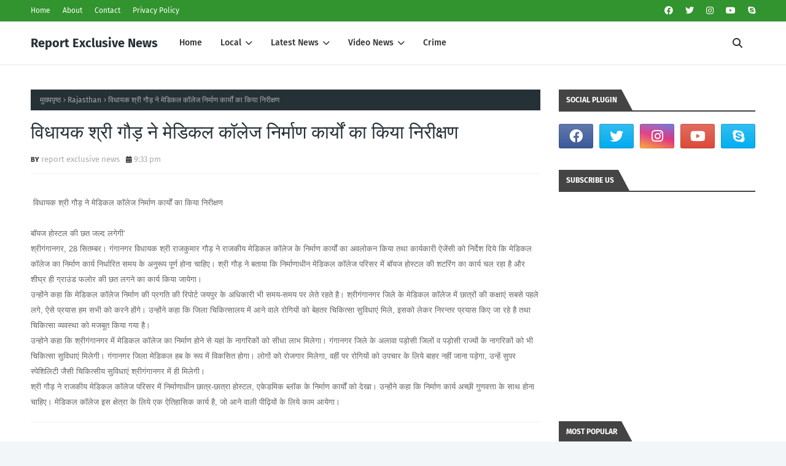

--- FILE ---
content_type: text/html; charset=UTF-8
request_url: https://www.reportexclusive.com/b/stats?style=WHITE_TRANSPARENT&timeRange=ALL_TIME&token=APq4FmBwIvfoSd0a1UoE20MfXzKW1oFEOEa_bKO7WR2lYBKrEuq9QaBtthiEKbBu9KHh7U8KCAccBa-X0Er_isshNT482OnPHg
body_size: 42
content:
{"total":6702632,"sparklineOptions":{"backgroundColor":{"fillOpacity":0.1,"fill":"#ffffff"},"series":[{"areaOpacity":0.3,"color":"#fff"}]},"sparklineData":[[0,22],[1,35],[2,13],[3,12],[4,35],[5,21],[6,18],[7,61],[8,32],[9,20],[10,49],[11,47],[12,47],[13,37],[14,24],[15,22],[16,44],[17,28],[18,35],[19,79],[20,64],[21,62],[22,92],[23,71],[24,48],[25,99],[26,43],[27,40],[28,50],[29,28]],"nextTickMs":600000}

--- FILE ---
content_type: text/javascript; charset=UTF-8
request_url: https://www.reportexclusive.com/feeds/posts/default?max-results=5&start-index=1&alt=json-in-script&callback=jQuery1124015396976594322265_1769524806252&_=1769524806253
body_size: 10394
content:
// API callback
jQuery1124015396976594322265_1769524806252({"version":"1.0","encoding":"UTF-8","feed":{"xmlns":"http://www.w3.org/2005/Atom","xmlns$openSearch":"http://a9.com/-/spec/opensearchrss/1.0/","xmlns$blogger":"http://schemas.google.com/blogger/2008","xmlns$georss":"http://www.georss.org/georss","xmlns$gd":"http://schemas.google.com/g/2005","xmlns$thr":"http://purl.org/syndication/thread/1.0","id":{"$t":"tag:blogger.com,1999:blog-7179428619050209637"},"updated":{"$t":"2026-01-25T14:17:45.458+05:30"},"category":[{"term":"Rajasthan"},{"term":"Rajasthan News"},{"term":"report exclusive"},{"term":"sriganganagar"},{"term":"Hanumangarh"},{"term":"Latest"},{"term":"Hanumangarh News in Hindi"},{"term":"Hindi News"},{"term":"rajsthan news"},{"term":"india"},{"term":"report exclusive srignaganagar"},{"term":"crime"},{"term":"crime news in hindi"},{"term":"Politics"},{"term":"Bikaner"},{"term":"Rajasthan Goverment"},{"term":"Rajasthan Government"},{"term":"news"},{"term":"TRENDING NOW"},{"term":"Jaipur"},{"term":"Raisinghnagar"},{"term":"BUSINESS"},{"term":"Anupgarh"},{"term":"report exclusive.sriganganagar"},{"term":"churu"},{"term":"Election News"},{"term":"Rajasthan Police"},{"term":"International"},{"term":"anupagharh"},{"term":"World"},{"term":"Education"},{"term":"Rajasthan New"},{"term":"Health"},{"term":"SPORTS"},{"term":"GAMES"},{"term":"Sports News In Hindi"},{"term":"Entertainment"},{"term":"FASHION"},{"term":"Devotion"},{"term":"beauty"},{"term":"Film Parmotion"},{"term":"up"},{"term":"partapgarh"},{"term":"report exclusive bikaner"},{"term":"central government"},{"term":"sameja kothi"},{"term":"जॉब"},{"term":"Article"},{"term":"जम्मू-कश्मीर"},{"term":"job"},{"term":"Bihar"},{"term":"report exclusive.bikaner"},{"term":"railway news"},{"term":"आतंकी हमला"},{"term":"BJP"},{"term":"jamukasmir"},{"term":"up government"},{"term":"अजब गजब"},{"term":"अजब गज़ब"},{"term":"report exclusive news"},{"term":"DESIGN"},{"term":"Fitness"},{"term":"MOVIES"},{"term":"MOVIES POST"},{"term":"MUSIC"},{"term":"report exclusive gangangar"},{"term":"Petrol-diesel price"},{"term":"Chhatisgarh"},{"term":"Maharashtra"},{"term":"jodhpur"},{"term":"rajsthan"},{"term":"sree srignaganagar"},{"term":"west bangal"},{"term":"report sriganganagar"},{"term":"sikar"},{"term":"jhunjhanu"},{"term":"Hariyana"},{"term":"punjab"},{"term":"Gujrat"},{"term":"police"},{"term":"samejakothi"},{"term":"राजस्थान"},{"term":"Horoscope"},{"term":"श्रीगंगानगर"},{"term":"Jharkhand"},{"term":"madhypapdesh"},{"term":"new dilli"},{"term":"Pakistan"},{"term":"barmer"},{"term":"Report exclusive sriganganagar"},{"term":"नेता जी परिचय"},{"term":"video"},{"term":"Himachal"},{"term":"Smart Village"},{"term":"train"},{"term":"Comedy"},{"term":"udaipur"},{"term":"राजनीति"},{"term":"राजस्थान समाचार"},{"term":"Maha Shivratri"},{"term":"ajmer"},{"term":"kota"},{"term":"report bikaner"},{"term":"समाजिक"},{"term":"GST"},{"term":"Hanumangrh"},{"term":"Technical"},{"term":"anupgad"},{"term":"srigangangar"},{"term":"Anupgrh"},{"term":"Launch"},{"term":"Nohar"},{"term":"Utrakhand"},{"term":"सेहत"},{"term":"Bhadra"},{"term":"IPL 10"},{"term":"Karoli"},{"term":"Rawatsar"},{"term":"bhihar"},{"term":"dil ki bat"},{"term":"helth news"},{"term":"poem"},{"term":"राजस्थान सरकार"},{"term":"हनुमानगढ"},{"term":"Bus"},{"term":"Depot Holder"},{"term":"Karnatak"},{"term":"Murder"},{"term":"Nagaur"},{"term":"Pilibanga"},{"term":"Sadulshahar"},{"term":"Sangria"},{"term":"Surtgarh"},{"term":"Tibbi"},{"term":"bhartpur"},{"term":"humsafar"},{"term":"jaislmer"},{"term":"social"},{"term":"सामाजिक"},{"term":"Alwar"},{"term":"Flipkart"},{"term":"ISIS"},{"term":"Jaitsar"},{"term":"Maruti Suzuki"},{"term":"Relationship"},{"term":"Srikaranpur"},{"term":"TRAVEL"},{"term":"Talent Program"},{"term":"Tamilnadu"},{"term":"new delhi"},{"term":"sriganganagar Anupgarh"},{"term":"किसान हित"},{"term":"जॉब\\"},{"term":"जॉब्स"},{"term":"पीलीबंगा"},{"term":"राजीकीय"},{"term":"हिन्दी समाचार"},{"term":"Aarmi-bharti"},{"term":"Aavedan-patro-ke-mang-patr"},{"term":"Anupgarh-se-hogi-matdan-dalo-ki-ravangi"},{"term":"Bajat-ghishana"},{"term":"Bhilwara"},{"term":"Bundi"},{"term":"Chittorgarh"},{"term":"Gharsana"},{"term":"Goa"},{"term":"Jhalawar"},{"term":"Lumpy Virus"},{"term":"MP"},{"term":"Manipur"},{"term":"Odisha"},{"term":"Raisinghnagar-ki-fojuvala-gram-chirnjivi ghosiyt"},{"term":"Rastriy-lok-adalat"},{"term":"RatanGarh"},{"term":"Sardarshahar"},{"term":"Sawai madhupur"},{"term":"Sirohi"},{"term":"Uattrakhand"},{"term":"VijayNagar"},{"term":"]"},{"term":"bajju"},{"term":"bumbai"},{"term":"chunav"},{"term":"dilli"},{"term":"gam"},{"term":"ganganagar"},{"term":"jaypur"},{"term":"meghalay"},{"term":"mumbai"},{"term":"newdelhi"},{"term":"nokha"},{"term":"padmpur"},{"term":"pali"},{"term":"pm"},{"term":"pmo"},{"term":"raisinghnagar.sameja kothi"},{"term":"rajsthan news.repotexclusi"},{"term":"ravala"},{"term":"reply"},{"term":"report"},{"term":"report exclusive sri"},{"term":"report exclusives"},{"term":"reports exe clusiv"},{"term":"rss"},{"term":"salasar"},{"term":"sgnr news"},{"term":"shrivijaynagar"},{"term":"sriganganagar Anupgrh"},{"term":"sriganganagar bikaner"},{"term":"sriganganagar l"},{"term":"sriganganagar raisinghnagar"},{"term":"sriganganagarhanu"},{"term":"telicome bsnl"},{"term":"udaypur"},{"term":"wether"},{"term":"ऐथोनोल फैक्ट्री"},{"term":"खेल"},{"term":"गोवा"},{"term":"टिबी"},{"term":"नोरंगदेसर"},{"term":"प्रशासन"},{"term":"फार्मर अवार्ड"},{"term":"ममता हुई शर्मसार"},{"term":"राजनीत"},{"term":"रायसिंह नगर"},{"term":"व्यपार"},{"term":"समस्या"},{"term":"हनुमानगढ़"}],"title":{"type":"text","$t":"Report Exclusive News"},"subtitle":{"type":"html","$t":"Report Exclusive : Hindi news (हिंदी समाचार) website, watch live tv coverages, Latest Khabar, Breaking news in Hindi of India, World, Sports, business, film and Entertainment. रिपोर्ट एक्सक्लूसिव पर पढ़ें ताजा समाचार देश और दुनिया से, जाने व्यापार, बॉलीवुड, खेल और राजनीति के ख़बरें. Report Exclusive News"},"link":[{"rel":"http://schemas.google.com/g/2005#feed","type":"application/atom+xml","href":"https:\/\/www.reportexclusive.com\/feeds\/posts\/default"},{"rel":"self","type":"application/atom+xml","href":"https:\/\/www.blogger.com\/feeds\/7179428619050209637\/posts\/default?alt=json-in-script\u0026max-results=5"},{"rel":"alternate","type":"text/html","href":"https:\/\/www.reportexclusive.com\/"},{"rel":"hub","href":"http://pubsubhubbub.appspot.com/"},{"rel":"next","type":"application/atom+xml","href":"https:\/\/www.blogger.com\/feeds\/7179428619050209637\/posts\/default?alt=json-in-script\u0026start-index=6\u0026max-results=5"}],"author":[{"name":{"$t":"Report Exclusive"},"uri":{"$t":"http:\/\/www.blogger.com\/profile\/16591163213154956621"},"email":{"$t":"noreply@blogger.com"},"gd$image":{"rel":"http://schemas.google.com/g/2005#thumbnail","width":"16","height":"16","src":"https:\/\/img1.blogblog.com\/img\/b16-rounded.gif"}}],"generator":{"version":"7.00","uri":"http://www.blogger.com","$t":"Blogger"},"openSearch$totalResults":{"$t":"12276"},"openSearch$startIndex":{"$t":"1"},"openSearch$itemsPerPage":{"$t":"5"},"entry":[{"id":{"$t":"tag:blogger.com,1999:blog-7179428619050209637.post-1169973470287028264"},"published":{"$t":"2026-01-25T14:17:00.005+05:30"},"updated":{"$t":"2026-01-25T14:17:45.368+05:30"},"category":[{"scheme":"http://www.blogger.com/atom/ns#","term":"jodhpur"},{"scheme":"http://www.blogger.com/atom/ns#","term":"Rajasthan"}],"title":{"type":"text","$t":"दोस्ती का अटूट बंधन: एसआई दिनेश और राधे की मार्मिक मुलाकात"},"content":{"type":"html","$t":"\u003Cp\u003E\u003Ctable cellpadding=\"0\" cellspacing=\"0\" class=\"tr-caption-container\" style=\"margin-left: auto; margin-right: auto; text-align: center;\"\u003E\u003Ctbody\u003E\u003Ctr\u003E\u003Ctd style=\"text-align: justify;\"\u003E\u003Ca href=\"https:\/\/blogger.googleusercontent.com\/img\/b\/R29vZ2xl\/AVvXsEjA35E1PHqhMzLI31DtBfjiOw8ARxGscjpmRXR_jJ_-trROgmrOEDtKuhVJCzj9oSvD_ns143x91RnS-lq1kMaSS_qA2NeibCSlHcmuCOgScf4SBiVIqqgAuAwWd3dFdde4twFk3p2IhYeV8Uq0oKIVEmT3KZnu9YDYEIfXAa6zdzbb4Qhz29RMNpdAs-am\/s1600\/IMG-20260125-WA0009.jpg\" imageanchor=\"1\" style=\"margin-left: auto; margin-right: auto;\"\u003E\u003Cimg alt=\"दोस्ती का अटूट बंधन: एसआई दिनेश और राधे की मार्मिक मुलाकात\" border=\"0\" data-original-height=\"1378\" data-original-width=\"1600\" height=\"276\" src=\"https:\/\/blogger.googleusercontent.com\/img\/b\/R29vZ2xl\/AVvXsEjA35E1PHqhMzLI31DtBfjiOw8ARxGscjpmRXR_jJ_-trROgmrOEDtKuhVJCzj9oSvD_ns143x91RnS-lq1kMaSS_qA2NeibCSlHcmuCOgScf4SBiVIqqgAuAwWd3dFdde4twFk3p2IhYeV8Uq0oKIVEmT3KZnu9YDYEIfXAa6zdzbb4Qhz29RMNpdAs-am\/w320-h276\/IMG-20260125-WA0009.jpg\" title=\"एसआई दिनेश कुमार और राधे मोची की दोस्ती\" width=\"320\" \/\u003E\u003C\/a\u003E\u003C\/td\u003E\u003C\/tr\u003E\u003Ctr\u003E\u003Ctd class=\"tr-caption\" style=\"text-align: justify;\"\u003E\u003Cb\u003Eएसआई दिनेश कुमार और राधे की दोस्ती आज भी कायम (फोटो रातानाडा जोधपुर की)\u003C\/b\u003E\u003C\/td\u003E\u003C\/tr\u003E\u003C\/tbody\u003E\u003C\/table\u003E\u003C\/p\u003E\u003Cdiv style=\"text-align: justify;\"\u003E\u003Cspan style=\"font-weight: 700;\"\u003E\u003Cbr \/\u003E\u003C\/span\u003E\u003C\/div\u003E\u003Cdiv style=\"text-align: justify;\"\u003E\u003Cbr \/\u003E\u003C\/div\u003E\u003Cp\u003E\u003C\/p\u003E\u003Cp style=\"text-align: justify;\"\u003E\u003Cb\u003Eकुलदीप शर्मा, जर्नलिस्ट ✍️\u003C\/b\u003E\u003C\/p\u003E\u003Cp style=\"text-align: justify;\"\u003Eनाम था एसआई दिनेश कुमार का। उनके पिता खेतीबाड़ी करते थे, माता गृहिणी। जीवन की सीढ़ियां चढ़ने का सफर 2013 में कांस्टेबल बनकर शुरू हुआ, लेकिन महत्वाकांक्षा ने रुकने न दिया। लगातार तैयारी जारी रखी और 2021 बैच में सब-इंस्पेक्टर बन गए। वर्तमान में जोधपुर के नागौरी गेट थाने में ड्यूटी देते हैं वे, कानून का पहरा संभालते हुए।\u003C\/p\u003E\u003Cp style=\"text-align: justify;\"\u003Eपर इस कठोर वर्दी के पीछे छिपी है एक कोमल याद—बचपन की वो चार साल की दोस्ती, जो पहली कक्षा से चौथी तक रातानाडा, जोधपुर के स्कूल में परवान चढ़ी। राधे था उनका साथी, क्लास का वो दोस्त जिससे दिनेश को खासा प्रेम था। एक ही बेंच पर बैठे, एक ही सपनों के पीछे भागे, नादानियां साझा कीं। लेकिन पढ़ाई पूरी होते ही रास्ते अलग हो गए—दिनेश ने महत्वाकांक्षाओं का पीछा किया, राधे जीवन ने थाम लिया।\u003C\/p\u003E\u003Cp style=\"text-align: justify;\"\u003Eफिर आया वो शनिवार। वर्षों बाद एसआई दिनेश कुमार स्कूल के पुराने दोस्त राधे से मिलने रातानाडा पहुंचे। राधे वहीं थे, रास्ते किनारे अपनी छोटी-सी दुकान पर। मोची का पुस्तैनी पेशा संभालते, चमड़े के टुकड़ों से जूते सीते। पिता के अचानक देहांत ने कंधों पर परिवार का पूरा बोझ लाद दिया था। पढ़ाई अधर में लटक गई, सपने टूट गए, लेकिन जिम्मेदारी ने हौसला दिया। राधे ने पिता की जगह संभाली—मां का सहारा बने, भाई-बहनों के भविष्य की नींव रखी। रोज सुबह उठकर सुई-चम्मच थामते, पसीना बहाते, घर का चूल्हा जलाते। जीवन की मार ने चेहरे पर झुर्रियां उकेरीं, लेकिन आंखों में वही बचपन की चमक बाकी थी।\u003C\/p\u003E\u003Cp style=\"text-align: justify;\"\u003Eमुलाकात का पल जैसे समय ठहर गया। वर्षों का फासला मिटते ही आंखों में आंसू छलक पड़े। गले लगे दोनों, अपनापन लौट आया। \"राधे, तूने तो कमाल कर दिया,\" बोले दिनेश, वर्दी की चमक भूलकर पुराने दिन याद करते। राधे मुस्कुराए, \"दिनेश भाई, जिम्मेदारी ने सिखाया जीना। तू तो ऊंचाइयों पर पहुंच गया।\" बातें हुईं—स्कूल की शरारतों की, अलग होने की उदासी की, जीवन की लड़ाई की। दोस्ती में कोई भेदभाव न था; न वर्दी का, न पेशे का। 21वीं सदी के इस दौर में भी, जहां रिश्ते दिखावे के हो गए हैं, ये बंधन अटूट साबित हुआ। हंसे खूब, गले मिले, यादें ताजा कीं।\u003C\/p\u003E\u003Cp style=\"text-align: justify;\"\u003Eफिर वक्त ने बुलाया। एसआई दिनेश को ड्यूटी पर लौटना था। आखिरी नजरों से विदा लिया, वादा किया फिर मिलने का। बिछड़ गए दोबारा, लेकिन दिल में वो अपनापन हमेशा जिंदा रहेगा। ये कहानी बताती है—दोस्ती रूहानी रिश्ता है, जो जिम्मेदारियों के पहाड़ तोड़ देती है। राधे की मेहनत और दिनेश का संघर्ष, दोनों ही प्रेरणा हैं।\u003C\/p\u003E\u003Cp style=\"text-align: justify;\"\u003E\u003Cbr \/\u003E\u003C\/p\u003E\u003Cp style=\"text-align: justify;\"\u003E\u003Cb\u003E(लेखक एक पत्रकार हैं)\u003C\/b\u003E\u003C\/p\u003E\u003Cdiv class=\"separator\" style=\"clear: both; text-align: justify;\"\u003E\u003Ciframe allowfullscreen=\"\" class=\"BLOG_video_class\" height=\"266\" src=\"https:\/\/www.youtube.com\/embed\/43Hlnk-yhn4\" width=\"320\" youtube-src-id=\"43Hlnk-yhn4\"\u003E\u003C\/iframe\u003E\u003C\/div\u003E\u003Cdiv style=\"text-align: justify;\"\u003E\u003Cbr \/\u003E\u003C\/div\u003E\u003Cp style=\"text-align: justify;\"\u003E\u003Cbr \/\u003E\u003C\/p\u003E"},"link":[{"rel":"replies","type":"application/atom+xml","href":"https:\/\/www.reportexclusive.com\/feeds\/1169973470287028264\/comments\/default","title":"टिप्पणियाँ भेजें"},{"rel":"replies","type":"text/html","href":"https:\/\/www.reportexclusive.com\/2026\/01\/SI-dinesh-kumar-mochi-radhe-ki-dos.html#comment-form","title":"0 टिप्पणियाँ"},{"rel":"edit","type":"application/atom+xml","href":"https:\/\/www.blogger.com\/feeds\/7179428619050209637\/posts\/default\/1169973470287028264"},{"rel":"self","type":"application/atom+xml","href":"https:\/\/www.blogger.com\/feeds\/7179428619050209637\/posts\/default\/1169973470287028264"},{"rel":"alternate","type":"text/html","href":"https:\/\/www.reportexclusive.com\/2026\/01\/SI-dinesh-kumar-mochi-radhe-ki-dos.html","title":"दोस्ती का अटूट बंधन: एसआई दिनेश और राधे की मार्मिक मुलाकात"}],"author":[{"name":{"$t":"Report Exclusive"},"uri":{"$t":"http:\/\/www.blogger.com\/profile\/16591163213154956621"},"email":{"$t":"noreply@blogger.com"},"gd$image":{"rel":"http://schemas.google.com/g/2005#thumbnail","width":"16","height":"16","src":"https:\/\/img1.blogblog.com\/img\/b16-rounded.gif"}}],"media$thumbnail":{"xmlns$media":"http://search.yahoo.com/mrss/","url":"https:\/\/blogger.googleusercontent.com\/img\/b\/R29vZ2xl\/AVvXsEjA35E1PHqhMzLI31DtBfjiOw8ARxGscjpmRXR_jJ_-trROgmrOEDtKuhVJCzj9oSvD_ns143x91RnS-lq1kMaSS_qA2NeibCSlHcmuCOgScf4SBiVIqqgAuAwWd3dFdde4twFk3p2IhYeV8Uq0oKIVEmT3KZnu9YDYEIfXAa6zdzbb4Qhz29RMNpdAs-am\/s72-w320-h276-c\/IMG-20260125-WA0009.jpg","height":"72","width":"72"},"thr$total":{"$t":"0"}},{"id":{"$t":"tag:blogger.com,1999:blog-7179428619050209637.post-5880085877918873154"},"published":{"$t":"2026-01-23T12:52:00.000+05:30"},"updated":{"$t":"2026-01-23T12:52:03.398+05:30"},"category":[{"scheme":"http://www.blogger.com/atom/ns#","term":"rajsthan news"},{"scheme":"http://www.blogger.com/atom/ns#","term":"report exclusive"},{"scheme":"http://www.blogger.com/atom/ns#","term":"sriganganagar"}],"title":{"type":"text","$t":"2 एलपीएम बच्चों को केंद्रीय विद्यालय रायसिंहनगर का भ्रमण करवाया"},"content":{"type":"html","$t":"\u003Cp\u003E\u0026nbsp;\u003C\/p\u003E\u003Cdiv class=\"separator\" style=\"clear: both; text-align: center;\"\u003E\u003Ca href=\"https:\/\/blogger.googleusercontent.com\/img\/b\/R29vZ2xl\/AVvXsEg1_1qd8whTY_X5ST3yP1kHNHD2jVY6jgWscEmLG7EybyJV89jfWPi7-yw62xfJDiMPpzu-pjXoYDz9nsoubGOpPNVzd6XVsH1z_CqCXO9Ar9hy86Q0V31fxDAiSIuz4W22hJr4hXL4Dbm-6i7MU78DBS_PYCkNOb4gKk5nQhoe4dRckiDqZDeKtJbzw8LD\/s4160\/1001411741.jpg\" imageanchor=\"1\" style=\"margin-left: 1em; margin-right: 1em;\"\u003E\u003Cimg border=\"0\" data-original-height=\"2339\" data-original-width=\"4160\" height=\"180\" src=\"https:\/\/blogger.googleusercontent.com\/img\/b\/R29vZ2xl\/AVvXsEg1_1qd8whTY_X5ST3yP1kHNHD2jVY6jgWscEmLG7EybyJV89jfWPi7-yw62xfJDiMPpzu-pjXoYDz9nsoubGOpPNVzd6XVsH1z_CqCXO9Ar9hy86Q0V31fxDAiSIuz4W22hJr4hXL4Dbm-6i7MU78DBS_PYCkNOb4gKk5nQhoe4dRckiDqZDeKtJbzw8LD\/s320\/1001411741.jpg\" width=\"320\" \/\u003E\u003C\/a\u003E\u003C\/div\u003Eसमेजा कोठी। पीएम श्री राजकीय उच्च प्राथमिक विद्यालय दो एल पी एम के बच्चों को रायसिंह नगर स्थित पीएम श्री केंद्रीय विद्यालय का विद्यालयों के साथ सहभागिता संबंधित भ्रमण कार्यक्रम के तहत भ्रमण\u0026nbsp; करवाया गया! इस दौरान बच्चों ने पीएम श्री\u0026nbsp; केंद्रीय विद्यालय के कक्षा कक्ष,म्यूजिक कक्ष व कला कक्षा का भी अवलोकन किया और अन्य जानकारियां प्राप्त की! पीएम श्री केंद्रीय विद्यालय के शारीरिक शिक्षक द्वारा दो एलपीएम के बच्चों को योग व आत्मरक्षा संबंधित जानकारियां दी गई।\u0026nbsp; पीएम श्री केंद्रीय विद्यालय के प्रधानाचार्य ने दो एल पी एम के छात्र-छात्राओं को मोटिवेशनल विचारों से प्रोत्साहित किया वह उनके उज्ज्वल भविष्य की कामना की! भ्रमण के दौरान पीएम श्री केंद्रीय विद्यालय के समस्त स्टाफ द्वारा दो एलपीएम के समस्त बच्चों को जलपान\u0026nbsp; करवाया गया! भ्रमण के इस कार्यक्रम के दौरान पीएम श्री राजकीय उच्च प्राथमिक विद्यालय दो एल पी एम के प्रधानाध्यापक करतार सिंह वर्मा,सुनील कुमार,जोगेंद्र सिंह व सुरेश कुमार बिजारणियाँ आदि बच्चों के साथ मौजूद रहे\u003Cp\u003E\u003C\/p\u003E"},"link":[{"rel":"replies","type":"application/atom+xml","href":"https:\/\/www.reportexclusive.com\/feeds\/5880085877918873154\/comments\/default","title":"टिप्पणियाँ भेजें"},{"rel":"replies","type":"text/html","href":"https:\/\/www.reportexclusive.com\/2026\/01\/Varmanh-karvaya.html#comment-form","title":"0 टिप्पणियाँ"},{"rel":"edit","type":"application/atom+xml","href":"https:\/\/www.blogger.com\/feeds\/7179428619050209637\/posts\/default\/5880085877918873154"},{"rel":"self","type":"application/atom+xml","href":"https:\/\/www.blogger.com\/feeds\/7179428619050209637\/posts\/default\/5880085877918873154"},{"rel":"alternate","type":"text/html","href":"https:\/\/www.reportexclusive.com\/2026\/01\/Varmanh-karvaya.html","title":"2 एलपीएम बच्चों को केंद्रीय विद्यालय रायसिंहनगर का भ्रमण करवाया"}],"author":[{"name":{"$t":"report exclusive news"},"uri":{"$t":"http:\/\/www.blogger.com\/profile\/13203072607024269405"},"email":{"$t":"noreply@blogger.com"},"gd$image":{"rel":"http://schemas.google.com/g/2005#thumbnail","width":"16","height":"16","src":"https:\/\/img1.blogblog.com\/img\/b16-rounded.gif"}}],"media$thumbnail":{"xmlns$media":"http://search.yahoo.com/mrss/","url":"https:\/\/blogger.googleusercontent.com\/img\/b\/R29vZ2xl\/AVvXsEg1_1qd8whTY_X5ST3yP1kHNHD2jVY6jgWscEmLG7EybyJV89jfWPi7-yw62xfJDiMPpzu-pjXoYDz9nsoubGOpPNVzd6XVsH1z_CqCXO9Ar9hy86Q0V31fxDAiSIuz4W22hJr4hXL4Dbm-6i7MU78DBS_PYCkNOb4gKk5nQhoe4dRckiDqZDeKtJbzw8LD\/s72-c\/1001411741.jpg","height":"72","width":"72"},"thr$total":{"$t":"0"}},{"id":{"$t":"tag:blogger.com,1999:blog-7179428619050209637.post-2854761699407613579"},"published":{"$t":"2026-01-22T21:18:00.003+05:30"},"updated":{"$t":"2026-01-22T21:18:34.554+05:30"},"category":[{"scheme":"http://www.blogger.com/atom/ns#","term":"Bikaner"},{"scheme":"http://www.blogger.com/atom/ns#","term":"Rajasthan"}],"title":{"type":"text","$t":"सविता: डर से चमक तक का सफर, एक महिला अधिकारी की अमिट छाप"},"content":{"type":"html","$t":"\u003Ctable cellpadding=\"0\" cellspacing=\"0\" class=\"tr-caption-container\" style=\"margin-left: auto; margin-right: auto; text-align: center;\"\u003E\u003Ctbody\u003E\u003Ctr\u003E\u003Ctd style=\"text-align: center;\"\u003E\u003Ca href=\"https:\/\/blogger.googleusercontent.com\/img\/b\/R29vZ2xl\/AVvXsEgCmFE5lGYsRynuEOsoTYYZFJzhAqRzweeitwOuYkZU-d_kp01BrYeNCQL2YZxTekouZEOyuYAXsF7jFxQKjQn3l64dzi5YVqVCvn9nnl84W7Zj_HiotslE__kjdcoFmhkStvqkCSqhWpqX4pjT8uM5i9ifQM_K1lE4sxfXxVe4au-nwx2-iRB6fAS3oZVS\/s1256\/IMG-20260122-WA0020.jpg\" imageanchor=\"1\" style=\"margin-left: auto; margin-right: auto;\"\u003E\u003Cimg alt=\"सविता: डर से चमक तक का सफर, एक महिला अधिकारी की अमिट छाप\" border=\"0\" data-original-height=\"1256\" data-original-width=\"1084\" height=\"320\" src=\"https:\/\/blogger.googleusercontent.com\/img\/b\/R29vZ2xl\/AVvXsEgCmFE5lGYsRynuEOsoTYYZFJzhAqRzweeitwOuYkZU-d_kp01BrYeNCQL2YZxTekouZEOyuYAXsF7jFxQKjQn3l64dzi5YVqVCvn9nnl84W7Zj_HiotslE__kjdcoFmhkStvqkCSqhWpqX4pjT8uM5i9ifQM_K1lE4sxfXxVe4au-nwx2-iRB6fAS3oZVS\/w276-h320\/IMG-20260122-WA0020.jpg\" title=\"बीकानेर कोतवाली थानाधिकारी सविता डाल\" width=\"276\" \/\u003E\u003C\/a\u003E\u003C\/td\u003E\u003C\/tr\u003E\u003Ctr\u003E\u003Ctd class=\"tr-caption\" style=\"text-align: center;\"\u003E\u003Cb\u003Eबीकानेर जिला शहर कोतवाली थानाधिकारी सविता डाल (फाइल फोटो)\u003C\/b\u003E\u003C\/td\u003E\u003C\/tr\u003E\u003C\/tbody\u003E\u003C\/table\u003E\u003Cdiv style=\"text-align: justify;\"\u003E\u003Cbr \/\u003E\u003C\/div\u003E\u003Cp style=\"text-align: justify;\"\u003E\u003Cbr \/\u003E\u003C\/p\u003E\u003Cp style=\"text-align: justify;\"\u003E\u003Cb\u003Eकुलदीप शर्मा, जर्नलिस्ट ✍️\u003C\/b\u003E\u003C\/p\u003E\u003Cp style=\"text-align: justify;\"\u003Eसीआई सविता डाल – नाम ही काफी है जज्बे को जगाने के लिए। बीकानेर कोतवाल की ड्यूटी संभालते हुए ऊपर से एक मां का दायित्व। साढ़े चार साल की नन्ही बच्ची की ममता भरी जिम्मेदारी। फिर भी, सारी-सारी रात ड्यूटी पर मुस्तैद, गश्त के लिए हमेशा तैयार।\u0026nbsp;\u003C\/p\u003E\u003Cp style=\"text-align: justify;\"\u003Eजब जिम्मेदारियां आती हैं, तो सविता जैसी योद्धा नींद को भी भूल जाती हैं!\u003C\/p\u003E\u003Cp style=\"text-align: justify;\"\u003Eहनुमानगढ़ में पहली बार महिला थाना प्रभारी बनीं। चेहरे पर थोड़ा-सा डर और भय झलकता था – नई जिम्मेदारी का पहला कदम, नई चुनौतियां। लेकिन वो डर बस शुरुआती छाया था। आज जब काफी समय बाद उनसे बीकानेर के कोतवाली थाने में मुलाकात हुई। बीकानेर कोतवाल के रूप में चेहरे पर वो चमक है, जो जिम्मेदारी की आग से तपकर निकली है।\u0026nbsp;\u003C\/p\u003E\u003Cp style=\"text-align: justify;\"\u003Eडर को पीछे छोड़, सविता ने साबित कर दिया – महिला अधिकारी का मतलब सिर्फ ड्यूटी नहीं, डटकर सामना करना है!\u003C\/p\u003E\u003Cp style=\"text-align: justify;\"\u003Eमैं थाने में करीब एक घंटा रहा। इस दौरान सीआई सविता डाल मुझे छोड़कर चार बार गईं – हर बार लौटकर बोलीं, \"सॉरी कुलदीप जी, आपको समय नहीं दे पा रही।\" लेकिन वो सॉरी में छिपी थी उनकी भागदौड़ की मिसाल। ड्यूटी के प्रति वो समर्पण, वो तत्परता – जैसे थाना ही उनका परिवार हो। बच्ची की मां से लेकर अपराधियों की धर दबोचने वाली अफसर तक, सविता ने सब संभाला।\u003C\/p\u003E\u003Cp style=\"text-align: justify;\"\u003E\u0026nbsp;सॉरी कहना आसान है, लेकिन ड्यूटी को प्राथमिकता देना – यही बनाता है सविता को लोहा मानने वाली शेरनी!\u003C\/p\u003E\u003Cp style=\"text-align: justify;\"\u003Eअंत में यही कहूंगा – वो हनुमानगढ़ वाली सविता अब नहीं रहीं। तीन तारों की चमक के बाद मजबूत, निडर अफसर बन चुकी हैं। राजस्थान पुलिस की ड्यूटी गाथा में सविता डाल का नाम अब मजबूत अक्षरों में लिखा जाएगा।\u0026nbsp;\u003C\/p\u003E\u003Cp style=\"text-align: justify;\"\u003Eसविता ने साबित किया – तारे जितने बढ़ें, जज्बा उतना ही चमके!\u003C\/p\u003E\u003Cp style=\"text-align: justify;\"\u003E\u003Cbr \/\u003E\u003C\/p\u003E\u003Cp style=\"text-align: justify;\"\u003Eईश्वर आपको खूब तरक्की देवे\u003C\/p\u003E\u003Cdiv class=\"separator\" style=\"clear: both; text-align: justify;\"\u003E\u003Ciframe allowfullscreen=\"\" class=\"BLOG_video_class\" height=\"266\" src=\"https:\/\/www.youtube.com\/embed\/OjYmu8YLm6Y\" width=\"320\" youtube-src-id=\"OjYmu8YLm6Y\"\u003E\u003C\/iframe\u003E\u003C\/div\u003E\u003Cdiv style=\"text-align: justify;\"\u003E\u003Cbr \/\u003E\u003C\/div\u003E\u003Cp style=\"text-align: justify;\"\u003E\u003Cbr \/\u003E\u003C\/p\u003E"},"link":[{"rel":"replies","type":"application/atom+xml","href":"https:\/\/www.reportexclusive.com\/feeds\/2854761699407613579\/comments\/default","title":"टिप्पणियाँ भेजें"},{"rel":"replies","type":"text/html","href":"https:\/\/www.reportexclusive.com\/2026\/01\/Bikaner-kotwal-sho-savita-dal.html#comment-form","title":"0 टिप्पणियाँ"},{"rel":"edit","type":"application/atom+xml","href":"https:\/\/www.blogger.com\/feeds\/7179428619050209637\/posts\/default\/2854761699407613579"},{"rel":"self","type":"application/atom+xml","href":"https:\/\/www.blogger.com\/feeds\/7179428619050209637\/posts\/default\/2854761699407613579"},{"rel":"alternate","type":"text/html","href":"https:\/\/www.reportexclusive.com\/2026\/01\/Bikaner-kotwal-sho-savita-dal.html","title":"सविता: डर से चमक तक का सफर, एक महिला अधिकारी की अमिट छाप"}],"author":[{"name":{"$t":"Report Exclusive"},"uri":{"$t":"http:\/\/www.blogger.com\/profile\/16591163213154956621"},"email":{"$t":"noreply@blogger.com"},"gd$image":{"rel":"http://schemas.google.com/g/2005#thumbnail","width":"16","height":"16","src":"https:\/\/img1.blogblog.com\/img\/b16-rounded.gif"}}],"media$thumbnail":{"xmlns$media":"http://search.yahoo.com/mrss/","url":"https:\/\/blogger.googleusercontent.com\/img\/b\/R29vZ2xl\/AVvXsEgCmFE5lGYsRynuEOsoTYYZFJzhAqRzweeitwOuYkZU-d_kp01BrYeNCQL2YZxTekouZEOyuYAXsF7jFxQKjQn3l64dzi5YVqVCvn9nnl84W7Zj_HiotslE__kjdcoFmhkStvqkCSqhWpqX4pjT8uM5i9ifQM_K1lE4sxfXxVe4au-nwx2-iRB6fAS3oZVS\/s72-w276-h320-c\/IMG-20260122-WA0020.jpg","height":"72","width":"72"},"thr$total":{"$t":"0"}},{"id":{"$t":"tag:blogger.com,1999:blog-7179428619050209637.post-457023804414943350"},"published":{"$t":"2026-01-22T20:35:00.003+05:30"},"updated":{"$t":"2026-01-22T20:37:45.851+05:30"},"category":[{"scheme":"http://www.blogger.com/atom/ns#","term":"Bikaner"},{"scheme":"http://www.blogger.com/atom/ns#","term":"Rajasthan"}],"title":{"type":"text","$t":"बीकानेर थाने की जनसुनवाई और CI कविता पुनिया "},"content":{"type":"html","$t":"\u003Ctable cellpadding=\"0\" cellspacing=\"0\" class=\"tr-caption-container\" style=\"margin-left: auto; margin-right: auto; text-align: center;\"\u003E\u003Ctbody\u003E\u003Ctr\u003E\u003Ctd style=\"text-align: justify;\"\u003E\u003Ca href=\"https:\/\/blogger.googleusercontent.com\/img\/b\/R29vZ2xl\/AVvXsEgZ7IK2yCVW2BJuonMXFG2PG4mdvO6fU7p_1c0dY88dVOBl4rxa62tmosxBSHprweShslz_YA6pXMJ1YPbsVhnOCZXOUXSCN6O-SUgkle2esBud2zKiOf1BOeVuToVZkeo7gLkw2znUb2oLAEk8V3Aiz6NXeaS9jceM1zogiylL5cHZG8ZicbCqaqUjzVjv\/s638\/images%20(60).jpeg\" imageanchor=\"1\" style=\"margin-left: auto; margin-right: auto;\"\u003E\u003Cimg alt=\"बीकानेर थाने की जन सुनवाई और CI कविता पुनिया\" border=\"0\" data-original-height=\"638\" data-original-width=\"481\" height=\"320\" src=\"https:\/\/blogger.googleusercontent.com\/img\/b\/R29vZ2xl\/AVvXsEgZ7IK2yCVW2BJuonMXFG2PG4mdvO6fU7p_1c0dY88dVOBl4rxa62tmosxBSHprweShslz_YA6pXMJ1YPbsVhnOCZXOUXSCN6O-SUgkle2esBud2zKiOf1BOeVuToVZkeo7gLkw2znUb2oLAEk8V3Aiz6NXeaS9jceM1zogiylL5cHZG8ZicbCqaqUjzVjv\/w241-h320\/images%20(60).jpeg\" title=\"नया शहर बीकानेर थानाधिकारी कविता पुनिया\" width=\"241\" \/\u003E\u003C\/a\u003E\u003C\/td\u003E\u003C\/tr\u003E\u003Ctr\u003E\u003Ctd class=\"tr-caption\" style=\"text-align: justify;\"\u003E\u003Cb\u003Eबीकानेर जिले के नया शहर थाने की थानाधिकारी कविता पुनिया (फाइल फोटो)\u003C\/b\u003E\u003C\/td\u003E\u003C\/tr\u003E\u003C\/tbody\u003E\u003C\/table\u003E\u003Cdiv style=\"text-align: justify;\"\u003E\u003Cbr \/\u003E\u003C\/div\u003E\u003Cp style=\"text-align: justify;\"\u003E\u003Cbr \/\u003E\u003C\/p\u003E\u003Cp style=\"text-align: justify;\"\u003E\u003Cb\u003Eकुलदीप शर्मा, जर्नलिस्ट✍️🫡\u003C\/b\u003E\u003C\/p\u003E\u003Cp style=\"text-align: justify;\"\u003Eकल अचानक बीकानेर जाना पड़ा। सोचा, कहाँ अचानक घूमें, तो पहुँच गया नया शहर थाने में। गया तो था परिवादी बनकर, लेकिन असल में इसलिए क्योंकि वहाँ सीआई कविता पुनिया हैं, जो मुझसे पहले से ही परिचित हैं। मन में ख्याल आया कि मुलाकात भी हो जाएगी।\u003C\/p\u003E\u003Cp style=\"text-align: justify;\"\u003Eलेकिन पहुँचते ही सारा प्लान धरा रह गया। कविता पुनिया एकदम गेट के सामने बनी गुमटी में बैठीं, परिवादियों को एक-एक करके गौर से सुन रही थीं। वहाँ जाकर बैठा, तो देखा कि वे हर शिकायत को ध्यान से समझ रही थीं। परिवादी संतुष्ट होकर लौट रहे थे। अचानक उन्होंने मुझे पहचान लिया और बोले, \"कुलदीप, कैसे आना हुआ?\" अब उन्हें कौन बताए कि हम तो मुलाकात करने ही आए थे, लेकिन सोचा कुछ खबर लायक बना लेंगे। सब प्लान फेल!\u003C\/p\u003E\u003Cp style=\"text-align: justify;\"\u003Eबीकानेर की धरती पर उतरा एक सपना,\u003C\/p\u003E\u003Cp style=\"text-align: justify;\"\u003Eनया शहर थाने की गुमटी में बसा,\u003C\/p\u003E\u003Cp style=\"text-align: justify;\"\u003Eकविता पुनिया की नजरों में न्याय का दीया,\u003C\/p\u003E\u003Cp style=\"text-align: justify;\"\u003Eपरिवादियों के दर्द को छू लेती हर बारिया।\u003C\/p\u003E\u003Cp style=\"text-align: justify;\"\u003Eहम वहीं बैठे रहे। सीआई कविता पुनिया ने अपनी जन सुनवाई शुरू कर दी। हनुमानगढ़, भिरानी थाना, नोहर और महिला थाना में रह चुकीं हैं। उनकी खासियत यही है कि वे दबंग अधिकारी के रूप में जानी जाती हैं। हमेशा अपनी पुलिस टीम के लिए ढाल बनकर खड़ी रहती हैं। निडर, निष्पक्ष और साहसी—यही उनकी पहचान।\u003C\/p\u003E\u003Cp style=\"text-align: justify;\"\u003Eफिर उनके रीडर कौशल्या चौधरी से मुलाकात हुई। वो भी शानदार महिला हैं। महिलाओं और परिवादियों को सुनने में, मुकदमे की एबीसीडी लिखने में इनका गजब का जज्बा है। कविता पुनिया ने एक बार फिर साबित कर दिया कि वे जहाँ रहेंगी, अपनी शैली को बरकरार रखेंगी। न्याय की इस मिसाल ने दिल जीत लिया।\u003C\/p\u003E\u003Cp style=\"text-align: justify;\"\u003Eदबंग हौसले की मिसाल हैं कविता पुनिया,\u003C\/p\u003E\u003Cp style=\"text-align: justify;\"\u003Eरीडर कौशल्या संग चले न्याय का कारवाँ,\u003C\/p\u003E\u003Cp style=\"text-align: justify;\"\u003Eपरिवादियों के चेहरे पर मुस्कान बिखेरी,\u003C\/p\u003E\u003Cp style=\"text-align: justify;\"\u003Eबीकानेर की शान, पुलिस की रानी बनी।\u003C\/p\u003E\u003Cp style=\"text-align: justify;\"\u003Eकविता पुनिया जैसी अधिकारी समाज के लिए प्रेरणा हैं। उनकी यह जन सुनवाई देखकर लगा कि सच्चा न्याय गुमटी से ही शुरू होता है।\u003C\/p\u003E\u003Cp style=\"text-align: justify;\"\u003E\u003Cbr \/\u003E\u003C\/p\u003E\u003Cp style=\"text-align: justify;\"\u003Eश्वर आपको खूब तरक्की देवे\u003C\/p\u003E\u003Cdiv class=\"separator\" style=\"clear: both; text-align: justify;\"\u003E\u003Ciframe allowfullscreen=\"\" class=\"BLOG_video_class\" height=\"266\" src=\"https:\/\/www.youtube.com\/embed\/OjYmu8YLm6Y\" width=\"320\" youtube-src-id=\"OjYmu8YLm6Y\"\u003E\u003C\/iframe\u003E\u003C\/div\u003E\u003Cdiv style=\"text-align: justify;\"\u003E\u003Cbr \/\u003E\u003C\/div\u003E\u003Cp style=\"text-align: justify;\"\u003E\u003Cbr \/\u003E\u003C\/p\u003E\u003Cp style=\"text-align: justify;\"\u003E\u003Cbr \/\u003E\u003C\/p\u003E"},"link":[{"rel":"replies","type":"application/atom+xml","href":"https:\/\/www.reportexclusive.com\/feeds\/457023804414943350\/comments\/default","title":"टिप्पणियाँ भेजें"},{"rel":"replies","type":"text/html","href":"https:\/\/www.reportexclusive.com\/2026\/01\/Naya-shahar-thanadhikari-kavita-poonia.html#comment-form","title":"0 टिप्पणियाँ"},{"rel":"edit","type":"application/atom+xml","href":"https:\/\/www.blogger.com\/feeds\/7179428619050209637\/posts\/default\/457023804414943350"},{"rel":"self","type":"application/atom+xml","href":"https:\/\/www.blogger.com\/feeds\/7179428619050209637\/posts\/default\/457023804414943350"},{"rel":"alternate","type":"text/html","href":"https:\/\/www.reportexclusive.com\/2026\/01\/Naya-shahar-thanadhikari-kavita-poonia.html","title":"बीकानेर थाने की जनसुनवाई और CI कविता पुनिया "}],"author":[{"name":{"$t":"Report Exclusive"},"uri":{"$t":"http:\/\/www.blogger.com\/profile\/16591163213154956621"},"email":{"$t":"noreply@blogger.com"},"gd$image":{"rel":"http://schemas.google.com/g/2005#thumbnail","width":"16","height":"16","src":"https:\/\/img1.blogblog.com\/img\/b16-rounded.gif"}}],"media$thumbnail":{"xmlns$media":"http://search.yahoo.com/mrss/","url":"https:\/\/blogger.googleusercontent.com\/img\/b\/R29vZ2xl\/AVvXsEgZ7IK2yCVW2BJuonMXFG2PG4mdvO6fU7p_1c0dY88dVOBl4rxa62tmosxBSHprweShslz_YA6pXMJ1YPbsVhnOCZXOUXSCN6O-SUgkle2esBud2zKiOf1BOeVuToVZkeo7gLkw2znUb2oLAEk8V3Aiz6NXeaS9jceM1zogiylL5cHZG8ZicbCqaqUjzVjv\/s72-w241-h320-c\/images%20(60).jpeg","height":"72","width":"72"},"thr$total":{"$t":"0"}},{"id":{"$t":"tag:blogger.com,1999:blog-7179428619050209637.post-4913671695342077600"},"published":{"$t":"2026-01-09T21:00:00.003+05:30"},"updated":{"$t":"2026-01-09T21:00:34.091+05:30"},"category":[{"scheme":"http://www.blogger.com/atom/ns#","term":"rajsthan news"},{"scheme":"http://www.blogger.com/atom/ns#","term":"report exclusive"},{"scheme":"http://www.blogger.com/atom/ns#","term":"sriganganagar"}],"title":{"type":"text","$t":"जिले में किसान अधिकार पंजीकरण शिविर 17 जनवरी तक"},"content":{"type":"html","$t":"\u003Cp\u003E\u0026nbsp;\u003C\/p\u003E\u003Cdiv class=\"separator\" style=\"clear: both; text-align: center;\"\u003E\u003Ca href=\"https:\/\/blogger.googleusercontent.com\/img\/b\/R29vZ2xl\/AVvXsEjWLF3F_BuOHDUkzfSEMMr9xANWPIxpPM1VOgMk2sKbcs0v2gfYwpguR7GGTvhBhkMmLCV3M5ANDEb4pX-_0B08r0L-RLJCWx9qcqm5ltqxks5pbzAdze6xV1NHlekMCH0S3Ie3euie_uuQSHSbj4NNQk2kAGtKrzjXzpvCFDGVNrPEhsz3wDdUYU2MBnT6\/s719\/1000013002.jpg\" imageanchor=\"1\" style=\"margin-left: 1em; margin-right: 1em;\"\u003E\u003Cimg border=\"0\" data-original-height=\"666\" data-original-width=\"719\" height=\"296\" src=\"https:\/\/blogger.googleusercontent.com\/img\/b\/R29vZ2xl\/AVvXsEjWLF3F_BuOHDUkzfSEMMr9xANWPIxpPM1VOgMk2sKbcs0v2gfYwpguR7GGTvhBhkMmLCV3M5ANDEb4pX-_0B08r0L-RLJCWx9qcqm5ltqxks5pbzAdze6xV1NHlekMCH0S3Ie3euie_uuQSHSbj4NNQk2kAGtKrzjXzpvCFDGVNrPEhsz3wDdUYU2MBnT6\/s320\/1000013002.jpg\" width=\"320\" \/\u003E\u003C\/a\u003E\u003C\/div\u003E\u003Cp\u003E\u003C\/p\u003E\u003Cp\u003Eश्रीगंगानगर। भारत सरकार की महत्वपूर्ण पहल के तहत किसानों को डिजिटल पहचान देने तथा तथा विभिन्न सरकारी योजनाओं का लाभ किसानों तक सीधे पहुंचाने के उद्देश्य से श्रीगंगानगर जिले में 9 जनवरी से 17 जनवरी 2026 तक किसान अधिकार पंजीकरण शिविर का आयोजन किया जा रहा है।\u003C\/p\u003E\u003Cp\u003Eजिला कलक्टर डाॅ. मंजू ने बताया कि उक्त अभियान का उद्देश्य जिले में शत-प्रतिशत किसानों का फार्मर रजिस्ट्री पंजीयन सुनिश्चित करना है। अभियान के तहत जिले के प्रत्येक राजस्व ग्राम में फार्मर रजिस्ट्री के पंजीकरण हेतु विशेष कैंप 9 से 17 जनवरी 2026 तक आयोजित किए जायेंगे। कैंप प्रतिदिन दोपहर 2 बजे से सायं 6 बजे तक आयोजित होंगे। उपखण्ड अधिकारी, तहसीलदार, विकास अधिकारी, आईएलआर, पटवारी व ग्राम विकास अधिकारी शिविरों के सफल संचालन हेतु आवश्यक व्यवस्थाएं किया जाना सुनिश्चित करेंगे। समस्त तहसीलदार किसान अधिकार पंजीकरण शिविर कार्यक्रम अनुसार शिविरों का आयोजन किया जाना सुनिश्चित करें।\u003C\/p\u003E\u003Cp\u003Eसमस्त विकास अधिकारी शिविरों के प्रचार-प्रसार की व्यवस्था सुनिश्चित करेंगे। इसके तहत लाउडस्पीकर के माध्यम से प्रचार गांवों के विभिन्न वाट्सएप ग्रुपों के माध्यम से प्रचार तथा अन्य सभी माध्यमों का प्रयोग कर प्रत्येक किसान तक कैंपों के आयोजन की सूचना पहुंचाया जाना सुनिश्चित करेंगे। विकास अधिकारी कैंप आयोजन हेतु आवश्यक सुविधाएं उपलब्ध करवाने के साथ-साथ ग्राम पंचायत के कार्मिकों की कैंप में उपस्थिति भी सुनिश्चित करेंगे।\u003C\/p\u003E\u003Cp\u003Eअधिकारियों को निर्देशित किया गया है कि आयोजित किसान अधिकार पंजीकरण शिविरों में पेंडिंग किसानों की फार्मर आईडी, सीएससी एवं ई-मित्रा से प्राप्त होने वाले नये व लंबित फार्मर रजिस्ट्रेशन आईडी का पटवार, भू-अभिलेख निरीक्षक एवं तहसीलदार स्तर से अप्रूवल एंव सेव एस ड्राफ्ट पेंडेंसी का निस्तारण शत-प्रतिशत किया जाना एवं जिला प्रशासन को प्रतिदिन की प्रगति रिपोर्ट भिजवाया जाना सुनिश्चित करेंगे।\u003C\/p\u003E"},"link":[{"rel":"replies","type":"application/atom+xml","href":"https:\/\/www.reportexclusive.com\/feeds\/4913671695342077600\/comments\/default","title":"टिप्पणियाँ भेजें"},{"rel":"replies","type":"text/html","href":"https:\/\/www.reportexclusive.com\/2026\/01\/Shivar-lagega .html#comment-form","title":"0 टिप्पणियाँ"},{"rel":"edit","type":"application/atom+xml","href":"https:\/\/www.blogger.com\/feeds\/7179428619050209637\/posts\/default\/4913671695342077600"},{"rel":"self","type":"application/atom+xml","href":"https:\/\/www.blogger.com\/feeds\/7179428619050209637\/posts\/default\/4913671695342077600"},{"rel":"alternate","type":"text/html","href":"https:\/\/www.reportexclusive.com\/2026\/01\/Shivar-lagega .html","title":"जिले में किसान अधिकार पंजीकरण शिविर 17 जनवरी तक"}],"author":[{"name":{"$t":"report exclusive news"},"uri":{"$t":"http:\/\/www.blogger.com\/profile\/13203072607024269405"},"email":{"$t":"noreply@blogger.com"},"gd$image":{"rel":"http://schemas.google.com/g/2005#thumbnail","width":"16","height":"16","src":"https:\/\/img1.blogblog.com\/img\/b16-rounded.gif"}}],"media$thumbnail":{"xmlns$media":"http://search.yahoo.com/mrss/","url":"https:\/\/blogger.googleusercontent.com\/img\/b\/R29vZ2xl\/AVvXsEjWLF3F_BuOHDUkzfSEMMr9xANWPIxpPM1VOgMk2sKbcs0v2gfYwpguR7GGTvhBhkMmLCV3M5ANDEb4pX-_0B08r0L-RLJCWx9qcqm5ltqxks5pbzAdze6xV1NHlekMCH0S3Ie3euie_uuQSHSbj4NNQk2kAGtKrzjXzpvCFDGVNrPEhsz3wDdUYU2MBnT6\/s72-c\/1000013002.jpg","height":"72","width":"72"},"thr$total":{"$t":"0"}}]}});

--- FILE ---
content_type: text/javascript; charset=UTF-8
request_url: https://www.reportexclusive.com/feeds/posts/default?max-results=3&start-index=2&alt=json-in-script&callback=jQuery1124015396976594322265_1769524806254&_=1769524806255
body_size: 7185
content:
// API callback
jQuery1124015396976594322265_1769524806254({"version":"1.0","encoding":"UTF-8","feed":{"xmlns":"http://www.w3.org/2005/Atom","xmlns$openSearch":"http://a9.com/-/spec/opensearchrss/1.0/","xmlns$blogger":"http://schemas.google.com/blogger/2008","xmlns$georss":"http://www.georss.org/georss","xmlns$gd":"http://schemas.google.com/g/2005","xmlns$thr":"http://purl.org/syndication/thread/1.0","id":{"$t":"tag:blogger.com,1999:blog-7179428619050209637"},"updated":{"$t":"2026-01-25T14:17:45.458+05:30"},"category":[{"term":"Rajasthan"},{"term":"Rajasthan News"},{"term":"report exclusive"},{"term":"sriganganagar"},{"term":"Hanumangarh"},{"term":"Latest"},{"term":"Hanumangarh News in Hindi"},{"term":"Hindi News"},{"term":"rajsthan news"},{"term":"india"},{"term":"report exclusive srignaganagar"},{"term":"crime"},{"term":"crime news in hindi"},{"term":"Politics"},{"term":"Bikaner"},{"term":"Rajasthan Goverment"},{"term":"Rajasthan Government"},{"term":"news"},{"term":"TRENDING NOW"},{"term":"Jaipur"},{"term":"Raisinghnagar"},{"term":"BUSINESS"},{"term":"Anupgarh"},{"term":"report exclusive.sriganganagar"},{"term":"churu"},{"term":"Election News"},{"term":"Rajasthan Police"},{"term":"International"},{"term":"anupagharh"},{"term":"World"},{"term":"Education"},{"term":"Rajasthan New"},{"term":"Health"},{"term":"SPORTS"},{"term":"GAMES"},{"term":"Sports News In Hindi"},{"term":"Entertainment"},{"term":"FASHION"},{"term":"Devotion"},{"term":"beauty"},{"term":"Film Parmotion"},{"term":"up"},{"term":"partapgarh"},{"term":"report exclusive bikaner"},{"term":"central government"},{"term":"sameja kothi"},{"term":"जॉब"},{"term":"Article"},{"term":"जम्मू-कश्मीर"},{"term":"job"},{"term":"Bihar"},{"term":"report exclusive.bikaner"},{"term":"railway news"},{"term":"आतंकी हमला"},{"term":"BJP"},{"term":"jamukasmir"},{"term":"up government"},{"term":"अजब गजब"},{"term":"अजब गज़ब"},{"term":"report exclusive news"},{"term":"DESIGN"},{"term":"Fitness"},{"term":"MOVIES"},{"term":"MOVIES POST"},{"term":"MUSIC"},{"term":"report exclusive gangangar"},{"term":"Petrol-diesel price"},{"term":"Chhatisgarh"},{"term":"Maharashtra"},{"term":"jodhpur"},{"term":"rajsthan"},{"term":"sree srignaganagar"},{"term":"west bangal"},{"term":"report sriganganagar"},{"term":"sikar"},{"term":"jhunjhanu"},{"term":"Hariyana"},{"term":"punjab"},{"term":"Gujrat"},{"term":"police"},{"term":"samejakothi"},{"term":"राजस्थान"},{"term":"Horoscope"},{"term":"श्रीगंगानगर"},{"term":"Jharkhand"},{"term":"madhypapdesh"},{"term":"new dilli"},{"term":"Pakistan"},{"term":"barmer"},{"term":"Report exclusive sriganganagar"},{"term":"नेता जी परिचय"},{"term":"video"},{"term":"Himachal"},{"term":"Smart Village"},{"term":"train"},{"term":"Comedy"},{"term":"udaipur"},{"term":"राजनीति"},{"term":"राजस्थान समाचार"},{"term":"Maha Shivratri"},{"term":"ajmer"},{"term":"kota"},{"term":"report bikaner"},{"term":"समाजिक"},{"term":"GST"},{"term":"Hanumangrh"},{"term":"Technical"},{"term":"anupgad"},{"term":"srigangangar"},{"term":"Anupgrh"},{"term":"Launch"},{"term":"Nohar"},{"term":"Utrakhand"},{"term":"सेहत"},{"term":"Bhadra"},{"term":"IPL 10"},{"term":"Karoli"},{"term":"Rawatsar"},{"term":"bhihar"},{"term":"dil ki bat"},{"term":"helth news"},{"term":"poem"},{"term":"राजस्थान सरकार"},{"term":"हनुमानगढ"},{"term":"Bus"},{"term":"Depot Holder"},{"term":"Karnatak"},{"term":"Murder"},{"term":"Nagaur"},{"term":"Pilibanga"},{"term":"Sadulshahar"},{"term":"Sangria"},{"term":"Surtgarh"},{"term":"Tibbi"},{"term":"bhartpur"},{"term":"humsafar"},{"term":"jaislmer"},{"term":"social"},{"term":"सामाजिक"},{"term":"Alwar"},{"term":"Flipkart"},{"term":"ISIS"},{"term":"Jaitsar"},{"term":"Maruti Suzuki"},{"term":"Relationship"},{"term":"Srikaranpur"},{"term":"TRAVEL"},{"term":"Talent Program"},{"term":"Tamilnadu"},{"term":"new delhi"},{"term":"sriganganagar Anupgarh"},{"term":"किसान हित"},{"term":"जॉब\\"},{"term":"जॉब्स"},{"term":"पीलीबंगा"},{"term":"राजीकीय"},{"term":"हिन्दी समाचार"},{"term":"Aarmi-bharti"},{"term":"Aavedan-patro-ke-mang-patr"},{"term":"Anupgarh-se-hogi-matdan-dalo-ki-ravangi"},{"term":"Bajat-ghishana"},{"term":"Bhilwara"},{"term":"Bundi"},{"term":"Chittorgarh"},{"term":"Gharsana"},{"term":"Goa"},{"term":"Jhalawar"},{"term":"Lumpy Virus"},{"term":"MP"},{"term":"Manipur"},{"term":"Odisha"},{"term":"Raisinghnagar-ki-fojuvala-gram-chirnjivi ghosiyt"},{"term":"Rastriy-lok-adalat"},{"term":"RatanGarh"},{"term":"Sardarshahar"},{"term":"Sawai madhupur"},{"term":"Sirohi"},{"term":"Uattrakhand"},{"term":"VijayNagar"},{"term":"]"},{"term":"bajju"},{"term":"bumbai"},{"term":"chunav"},{"term":"dilli"},{"term":"gam"},{"term":"ganganagar"},{"term":"jaypur"},{"term":"meghalay"},{"term":"mumbai"},{"term":"newdelhi"},{"term":"nokha"},{"term":"padmpur"},{"term":"pali"},{"term":"pm"},{"term":"pmo"},{"term":"raisinghnagar.sameja kothi"},{"term":"rajsthan news.repotexclusi"},{"term":"ravala"},{"term":"reply"},{"term":"report"},{"term":"report exclusive sri"},{"term":"report exclusives"},{"term":"reports exe clusiv"},{"term":"rss"},{"term":"salasar"},{"term":"sgnr news"},{"term":"shrivijaynagar"},{"term":"sriganganagar Anupgrh"},{"term":"sriganganagar bikaner"},{"term":"sriganganagar l"},{"term":"sriganganagar raisinghnagar"},{"term":"sriganganagarhanu"},{"term":"telicome bsnl"},{"term":"udaypur"},{"term":"wether"},{"term":"ऐथोनोल फैक्ट्री"},{"term":"खेल"},{"term":"गोवा"},{"term":"टिबी"},{"term":"नोरंगदेसर"},{"term":"प्रशासन"},{"term":"फार्मर अवार्ड"},{"term":"ममता हुई शर्मसार"},{"term":"राजनीत"},{"term":"रायसिंह नगर"},{"term":"व्यपार"},{"term":"समस्या"},{"term":"हनुमानगढ़"}],"title":{"type":"text","$t":"Report Exclusive News"},"subtitle":{"type":"html","$t":"Report Exclusive : Hindi news (हिंदी समाचार) website, watch live tv coverages, Latest Khabar, Breaking news in Hindi of India, World, Sports, business, film and Entertainment. रिपोर्ट एक्सक्लूसिव पर पढ़ें ताजा समाचार देश और दुनिया से, जाने व्यापार, बॉलीवुड, खेल और राजनीति के ख़बरें. Report Exclusive News"},"link":[{"rel":"http://schemas.google.com/g/2005#feed","type":"application/atom+xml","href":"https:\/\/www.reportexclusive.com\/feeds\/posts\/default"},{"rel":"self","type":"application/atom+xml","href":"https:\/\/www.blogger.com\/feeds\/7179428619050209637\/posts\/default?alt=json-in-script\u0026start-index=2\u0026max-results=3"},{"rel":"alternate","type":"text/html","href":"https:\/\/www.reportexclusive.com\/"},{"rel":"hub","href":"http://pubsubhubbub.appspot.com/"},{"rel":"previous","type":"application/atom+xml","href":"https:\/\/www.blogger.com\/feeds\/7179428619050209637\/posts\/default?alt=json-in-script\u0026start-index=1\u0026max-results=3"},{"rel":"next","type":"application/atom+xml","href":"https:\/\/www.blogger.com\/feeds\/7179428619050209637\/posts\/default?alt=json-in-script\u0026start-index=5\u0026max-results=3"}],"author":[{"name":{"$t":"Report Exclusive"},"uri":{"$t":"http:\/\/www.blogger.com\/profile\/16591163213154956621"},"email":{"$t":"noreply@blogger.com"},"gd$image":{"rel":"http://schemas.google.com/g/2005#thumbnail","width":"16","height":"16","src":"https:\/\/img1.blogblog.com\/img\/b16-rounded.gif"}}],"generator":{"version":"7.00","uri":"http://www.blogger.com","$t":"Blogger"},"openSearch$totalResults":{"$t":"12276"},"openSearch$startIndex":{"$t":"2"},"openSearch$itemsPerPage":{"$t":"3"},"entry":[{"id":{"$t":"tag:blogger.com,1999:blog-7179428619050209637.post-5880085877918873154"},"published":{"$t":"2026-01-23T12:52:00.000+05:30"},"updated":{"$t":"2026-01-23T12:52:03.398+05:30"},"category":[{"scheme":"http://www.blogger.com/atom/ns#","term":"rajsthan news"},{"scheme":"http://www.blogger.com/atom/ns#","term":"report exclusive"},{"scheme":"http://www.blogger.com/atom/ns#","term":"sriganganagar"}],"title":{"type":"text","$t":"2 एलपीएम बच्चों को केंद्रीय विद्यालय रायसिंहनगर का भ्रमण करवाया"},"content":{"type":"html","$t":"\u003Cp\u003E\u0026nbsp;\u003C\/p\u003E\u003Cdiv class=\"separator\" style=\"clear: both; text-align: center;\"\u003E\u003Ca href=\"https:\/\/blogger.googleusercontent.com\/img\/b\/R29vZ2xl\/AVvXsEg1_1qd8whTY_X5ST3yP1kHNHD2jVY6jgWscEmLG7EybyJV89jfWPi7-yw62xfJDiMPpzu-pjXoYDz9nsoubGOpPNVzd6XVsH1z_CqCXO9Ar9hy86Q0V31fxDAiSIuz4W22hJr4hXL4Dbm-6i7MU78DBS_PYCkNOb4gKk5nQhoe4dRckiDqZDeKtJbzw8LD\/s4160\/1001411741.jpg\" imageanchor=\"1\" style=\"margin-left: 1em; margin-right: 1em;\"\u003E\u003Cimg border=\"0\" data-original-height=\"2339\" data-original-width=\"4160\" height=\"180\" src=\"https:\/\/blogger.googleusercontent.com\/img\/b\/R29vZ2xl\/AVvXsEg1_1qd8whTY_X5ST3yP1kHNHD2jVY6jgWscEmLG7EybyJV89jfWPi7-yw62xfJDiMPpzu-pjXoYDz9nsoubGOpPNVzd6XVsH1z_CqCXO9Ar9hy86Q0V31fxDAiSIuz4W22hJr4hXL4Dbm-6i7MU78DBS_PYCkNOb4gKk5nQhoe4dRckiDqZDeKtJbzw8LD\/s320\/1001411741.jpg\" width=\"320\" \/\u003E\u003C\/a\u003E\u003C\/div\u003Eसमेजा कोठी। पीएम श्री राजकीय उच्च प्राथमिक विद्यालय दो एल पी एम के बच्चों को रायसिंह नगर स्थित पीएम श्री केंद्रीय विद्यालय का विद्यालयों के साथ सहभागिता संबंधित भ्रमण कार्यक्रम के तहत भ्रमण\u0026nbsp; करवाया गया! इस दौरान बच्चों ने पीएम श्री\u0026nbsp; केंद्रीय विद्यालय के कक्षा कक्ष,म्यूजिक कक्ष व कला कक्षा का भी अवलोकन किया और अन्य जानकारियां प्राप्त की! पीएम श्री केंद्रीय विद्यालय के शारीरिक शिक्षक द्वारा दो एलपीएम के बच्चों को योग व आत्मरक्षा संबंधित जानकारियां दी गई।\u0026nbsp; पीएम श्री केंद्रीय विद्यालय के प्रधानाचार्य ने दो एल पी एम के छात्र-छात्राओं को मोटिवेशनल विचारों से प्रोत्साहित किया वह उनके उज्ज्वल भविष्य की कामना की! भ्रमण के दौरान पीएम श्री केंद्रीय विद्यालय के समस्त स्टाफ द्वारा दो एलपीएम के समस्त बच्चों को जलपान\u0026nbsp; करवाया गया! भ्रमण के इस कार्यक्रम के दौरान पीएम श्री राजकीय उच्च प्राथमिक विद्यालय दो एल पी एम के प्रधानाध्यापक करतार सिंह वर्मा,सुनील कुमार,जोगेंद्र सिंह व सुरेश कुमार बिजारणियाँ आदि बच्चों के साथ मौजूद रहे\u003Cp\u003E\u003C\/p\u003E"},"link":[{"rel":"replies","type":"application/atom+xml","href":"https:\/\/www.reportexclusive.com\/feeds\/5880085877918873154\/comments\/default","title":"टिप्पणियाँ भेजें"},{"rel":"replies","type":"text/html","href":"https:\/\/www.reportexclusive.com\/2026\/01\/Varmanh-karvaya.html#comment-form","title":"0 टिप्पणियाँ"},{"rel":"edit","type":"application/atom+xml","href":"https:\/\/www.blogger.com\/feeds\/7179428619050209637\/posts\/default\/5880085877918873154"},{"rel":"self","type":"application/atom+xml","href":"https:\/\/www.blogger.com\/feeds\/7179428619050209637\/posts\/default\/5880085877918873154"},{"rel":"alternate","type":"text/html","href":"https:\/\/www.reportexclusive.com\/2026\/01\/Varmanh-karvaya.html","title":"2 एलपीएम बच्चों को केंद्रीय विद्यालय रायसिंहनगर का भ्रमण करवाया"}],"author":[{"name":{"$t":"report exclusive news"},"uri":{"$t":"http:\/\/www.blogger.com\/profile\/13203072607024269405"},"email":{"$t":"noreply@blogger.com"},"gd$image":{"rel":"http://schemas.google.com/g/2005#thumbnail","width":"16","height":"16","src":"https:\/\/img1.blogblog.com\/img\/b16-rounded.gif"}}],"media$thumbnail":{"xmlns$media":"http://search.yahoo.com/mrss/","url":"https:\/\/blogger.googleusercontent.com\/img\/b\/R29vZ2xl\/AVvXsEg1_1qd8whTY_X5ST3yP1kHNHD2jVY6jgWscEmLG7EybyJV89jfWPi7-yw62xfJDiMPpzu-pjXoYDz9nsoubGOpPNVzd6XVsH1z_CqCXO9Ar9hy86Q0V31fxDAiSIuz4W22hJr4hXL4Dbm-6i7MU78DBS_PYCkNOb4gKk5nQhoe4dRckiDqZDeKtJbzw8LD\/s72-c\/1001411741.jpg","height":"72","width":"72"},"thr$total":{"$t":"0"}},{"id":{"$t":"tag:blogger.com,1999:blog-7179428619050209637.post-2854761699407613579"},"published":{"$t":"2026-01-22T21:18:00.003+05:30"},"updated":{"$t":"2026-01-22T21:18:34.554+05:30"},"category":[{"scheme":"http://www.blogger.com/atom/ns#","term":"Bikaner"},{"scheme":"http://www.blogger.com/atom/ns#","term":"Rajasthan"}],"title":{"type":"text","$t":"सविता: डर से चमक तक का सफर, एक महिला अधिकारी की अमिट छाप"},"content":{"type":"html","$t":"\u003Ctable cellpadding=\"0\" cellspacing=\"0\" class=\"tr-caption-container\" style=\"margin-left: auto; margin-right: auto; text-align: center;\"\u003E\u003Ctbody\u003E\u003Ctr\u003E\u003Ctd style=\"text-align: center;\"\u003E\u003Ca href=\"https:\/\/blogger.googleusercontent.com\/img\/b\/R29vZ2xl\/AVvXsEgCmFE5lGYsRynuEOsoTYYZFJzhAqRzweeitwOuYkZU-d_kp01BrYeNCQL2YZxTekouZEOyuYAXsF7jFxQKjQn3l64dzi5YVqVCvn9nnl84W7Zj_HiotslE__kjdcoFmhkStvqkCSqhWpqX4pjT8uM5i9ifQM_K1lE4sxfXxVe4au-nwx2-iRB6fAS3oZVS\/s1256\/IMG-20260122-WA0020.jpg\" imageanchor=\"1\" style=\"margin-left: auto; margin-right: auto;\"\u003E\u003Cimg alt=\"सविता: डर से चमक तक का सफर, एक महिला अधिकारी की अमिट छाप\" border=\"0\" data-original-height=\"1256\" data-original-width=\"1084\" height=\"320\" src=\"https:\/\/blogger.googleusercontent.com\/img\/b\/R29vZ2xl\/AVvXsEgCmFE5lGYsRynuEOsoTYYZFJzhAqRzweeitwOuYkZU-d_kp01BrYeNCQL2YZxTekouZEOyuYAXsF7jFxQKjQn3l64dzi5YVqVCvn9nnl84W7Zj_HiotslE__kjdcoFmhkStvqkCSqhWpqX4pjT8uM5i9ifQM_K1lE4sxfXxVe4au-nwx2-iRB6fAS3oZVS\/w276-h320\/IMG-20260122-WA0020.jpg\" title=\"बीकानेर कोतवाली थानाधिकारी सविता डाल\" width=\"276\" \/\u003E\u003C\/a\u003E\u003C\/td\u003E\u003C\/tr\u003E\u003Ctr\u003E\u003Ctd class=\"tr-caption\" style=\"text-align: center;\"\u003E\u003Cb\u003Eबीकानेर जिला शहर कोतवाली थानाधिकारी सविता डाल (फाइल फोटो)\u003C\/b\u003E\u003C\/td\u003E\u003C\/tr\u003E\u003C\/tbody\u003E\u003C\/table\u003E\u003Cdiv style=\"text-align: justify;\"\u003E\u003Cbr \/\u003E\u003C\/div\u003E\u003Cp style=\"text-align: justify;\"\u003E\u003Cbr \/\u003E\u003C\/p\u003E\u003Cp style=\"text-align: justify;\"\u003E\u003Cb\u003Eकुलदीप शर्मा, जर्नलिस्ट ✍️\u003C\/b\u003E\u003C\/p\u003E\u003Cp style=\"text-align: justify;\"\u003Eसीआई सविता डाल – नाम ही काफी है जज्बे को जगाने के लिए। बीकानेर कोतवाल की ड्यूटी संभालते हुए ऊपर से एक मां का दायित्व। साढ़े चार साल की नन्ही बच्ची की ममता भरी जिम्मेदारी। फिर भी, सारी-सारी रात ड्यूटी पर मुस्तैद, गश्त के लिए हमेशा तैयार।\u0026nbsp;\u003C\/p\u003E\u003Cp style=\"text-align: justify;\"\u003Eजब जिम्मेदारियां आती हैं, तो सविता जैसी योद्धा नींद को भी भूल जाती हैं!\u003C\/p\u003E\u003Cp style=\"text-align: justify;\"\u003Eहनुमानगढ़ में पहली बार महिला थाना प्रभारी बनीं। चेहरे पर थोड़ा-सा डर और भय झलकता था – नई जिम्मेदारी का पहला कदम, नई चुनौतियां। लेकिन वो डर बस शुरुआती छाया था। आज जब काफी समय बाद उनसे बीकानेर के कोतवाली थाने में मुलाकात हुई। बीकानेर कोतवाल के रूप में चेहरे पर वो चमक है, जो जिम्मेदारी की आग से तपकर निकली है।\u0026nbsp;\u003C\/p\u003E\u003Cp style=\"text-align: justify;\"\u003Eडर को पीछे छोड़, सविता ने साबित कर दिया – महिला अधिकारी का मतलब सिर्फ ड्यूटी नहीं, डटकर सामना करना है!\u003C\/p\u003E\u003Cp style=\"text-align: justify;\"\u003Eमैं थाने में करीब एक घंटा रहा। इस दौरान सीआई सविता डाल मुझे छोड़कर चार बार गईं – हर बार लौटकर बोलीं, \"सॉरी कुलदीप जी, आपको समय नहीं दे पा रही।\" लेकिन वो सॉरी में छिपी थी उनकी भागदौड़ की मिसाल। ड्यूटी के प्रति वो समर्पण, वो तत्परता – जैसे थाना ही उनका परिवार हो। बच्ची की मां से लेकर अपराधियों की धर दबोचने वाली अफसर तक, सविता ने सब संभाला।\u003C\/p\u003E\u003Cp style=\"text-align: justify;\"\u003E\u0026nbsp;सॉरी कहना आसान है, लेकिन ड्यूटी को प्राथमिकता देना – यही बनाता है सविता को लोहा मानने वाली शेरनी!\u003C\/p\u003E\u003Cp style=\"text-align: justify;\"\u003Eअंत में यही कहूंगा – वो हनुमानगढ़ वाली सविता अब नहीं रहीं। तीन तारों की चमक के बाद मजबूत, निडर अफसर बन चुकी हैं। राजस्थान पुलिस की ड्यूटी गाथा में सविता डाल का नाम अब मजबूत अक्षरों में लिखा जाएगा।\u0026nbsp;\u003C\/p\u003E\u003Cp style=\"text-align: justify;\"\u003Eसविता ने साबित किया – तारे जितने बढ़ें, जज्बा उतना ही चमके!\u003C\/p\u003E\u003Cp style=\"text-align: justify;\"\u003E\u003Cbr \/\u003E\u003C\/p\u003E\u003Cp style=\"text-align: justify;\"\u003Eईश्वर आपको खूब तरक्की देवे\u003C\/p\u003E\u003Cdiv class=\"separator\" style=\"clear: both; text-align: justify;\"\u003E\u003Ciframe allowfullscreen=\"\" class=\"BLOG_video_class\" height=\"266\" src=\"https:\/\/www.youtube.com\/embed\/OjYmu8YLm6Y\" width=\"320\" youtube-src-id=\"OjYmu8YLm6Y\"\u003E\u003C\/iframe\u003E\u003C\/div\u003E\u003Cdiv style=\"text-align: justify;\"\u003E\u003Cbr \/\u003E\u003C\/div\u003E\u003Cp style=\"text-align: justify;\"\u003E\u003Cbr \/\u003E\u003C\/p\u003E"},"link":[{"rel":"replies","type":"application/atom+xml","href":"https:\/\/www.reportexclusive.com\/feeds\/2854761699407613579\/comments\/default","title":"टिप्पणियाँ भेजें"},{"rel":"replies","type":"text/html","href":"https:\/\/www.reportexclusive.com\/2026\/01\/Bikaner-kotwal-sho-savita-dal.html#comment-form","title":"0 टिप्पणियाँ"},{"rel":"edit","type":"application/atom+xml","href":"https:\/\/www.blogger.com\/feeds\/7179428619050209637\/posts\/default\/2854761699407613579"},{"rel":"self","type":"application/atom+xml","href":"https:\/\/www.blogger.com\/feeds\/7179428619050209637\/posts\/default\/2854761699407613579"},{"rel":"alternate","type":"text/html","href":"https:\/\/www.reportexclusive.com\/2026\/01\/Bikaner-kotwal-sho-savita-dal.html","title":"सविता: डर से चमक तक का सफर, एक महिला अधिकारी की अमिट छाप"}],"author":[{"name":{"$t":"Report Exclusive"},"uri":{"$t":"http:\/\/www.blogger.com\/profile\/16591163213154956621"},"email":{"$t":"noreply@blogger.com"},"gd$image":{"rel":"http://schemas.google.com/g/2005#thumbnail","width":"16","height":"16","src":"https:\/\/img1.blogblog.com\/img\/b16-rounded.gif"}}],"media$thumbnail":{"xmlns$media":"http://search.yahoo.com/mrss/","url":"https:\/\/blogger.googleusercontent.com\/img\/b\/R29vZ2xl\/AVvXsEgCmFE5lGYsRynuEOsoTYYZFJzhAqRzweeitwOuYkZU-d_kp01BrYeNCQL2YZxTekouZEOyuYAXsF7jFxQKjQn3l64dzi5YVqVCvn9nnl84W7Zj_HiotslE__kjdcoFmhkStvqkCSqhWpqX4pjT8uM5i9ifQM_K1lE4sxfXxVe4au-nwx2-iRB6fAS3oZVS\/s72-w276-h320-c\/IMG-20260122-WA0020.jpg","height":"72","width":"72"},"thr$total":{"$t":"0"}},{"id":{"$t":"tag:blogger.com,1999:blog-7179428619050209637.post-457023804414943350"},"published":{"$t":"2026-01-22T20:35:00.003+05:30"},"updated":{"$t":"2026-01-22T20:37:45.851+05:30"},"category":[{"scheme":"http://www.blogger.com/atom/ns#","term":"Bikaner"},{"scheme":"http://www.blogger.com/atom/ns#","term":"Rajasthan"}],"title":{"type":"text","$t":"बीकानेर थाने की जनसुनवाई और CI कविता पुनिया "},"content":{"type":"html","$t":"\u003Ctable cellpadding=\"0\" cellspacing=\"0\" class=\"tr-caption-container\" style=\"margin-left: auto; margin-right: auto; text-align: center;\"\u003E\u003Ctbody\u003E\u003Ctr\u003E\u003Ctd style=\"text-align: justify;\"\u003E\u003Ca href=\"https:\/\/blogger.googleusercontent.com\/img\/b\/R29vZ2xl\/AVvXsEgZ7IK2yCVW2BJuonMXFG2PG4mdvO6fU7p_1c0dY88dVOBl4rxa62tmosxBSHprweShslz_YA6pXMJ1YPbsVhnOCZXOUXSCN6O-SUgkle2esBud2zKiOf1BOeVuToVZkeo7gLkw2znUb2oLAEk8V3Aiz6NXeaS9jceM1zogiylL5cHZG8ZicbCqaqUjzVjv\/s638\/images%20(60).jpeg\" imageanchor=\"1\" style=\"margin-left: auto; margin-right: auto;\"\u003E\u003Cimg alt=\"बीकानेर थाने की जन सुनवाई और CI कविता पुनिया\" border=\"0\" data-original-height=\"638\" data-original-width=\"481\" height=\"320\" src=\"https:\/\/blogger.googleusercontent.com\/img\/b\/R29vZ2xl\/AVvXsEgZ7IK2yCVW2BJuonMXFG2PG4mdvO6fU7p_1c0dY88dVOBl4rxa62tmosxBSHprweShslz_YA6pXMJ1YPbsVhnOCZXOUXSCN6O-SUgkle2esBud2zKiOf1BOeVuToVZkeo7gLkw2znUb2oLAEk8V3Aiz6NXeaS9jceM1zogiylL5cHZG8ZicbCqaqUjzVjv\/w241-h320\/images%20(60).jpeg\" title=\"नया शहर बीकानेर थानाधिकारी कविता पुनिया\" width=\"241\" \/\u003E\u003C\/a\u003E\u003C\/td\u003E\u003C\/tr\u003E\u003Ctr\u003E\u003Ctd class=\"tr-caption\" style=\"text-align: justify;\"\u003E\u003Cb\u003Eबीकानेर जिले के नया शहर थाने की थानाधिकारी कविता पुनिया (फाइल फोटो)\u003C\/b\u003E\u003C\/td\u003E\u003C\/tr\u003E\u003C\/tbody\u003E\u003C\/table\u003E\u003Cdiv style=\"text-align: justify;\"\u003E\u003Cbr \/\u003E\u003C\/div\u003E\u003Cp style=\"text-align: justify;\"\u003E\u003Cbr \/\u003E\u003C\/p\u003E\u003Cp style=\"text-align: justify;\"\u003E\u003Cb\u003Eकुलदीप शर्मा, जर्नलिस्ट✍️🫡\u003C\/b\u003E\u003C\/p\u003E\u003Cp style=\"text-align: justify;\"\u003Eकल अचानक बीकानेर जाना पड़ा। सोचा, कहाँ अचानक घूमें, तो पहुँच गया नया शहर थाने में। गया तो था परिवादी बनकर, लेकिन असल में इसलिए क्योंकि वहाँ सीआई कविता पुनिया हैं, जो मुझसे पहले से ही परिचित हैं। मन में ख्याल आया कि मुलाकात भी हो जाएगी।\u003C\/p\u003E\u003Cp style=\"text-align: justify;\"\u003Eलेकिन पहुँचते ही सारा प्लान धरा रह गया। कविता पुनिया एकदम गेट के सामने बनी गुमटी में बैठीं, परिवादियों को एक-एक करके गौर से सुन रही थीं। वहाँ जाकर बैठा, तो देखा कि वे हर शिकायत को ध्यान से समझ रही थीं। परिवादी संतुष्ट होकर लौट रहे थे। अचानक उन्होंने मुझे पहचान लिया और बोले, \"कुलदीप, कैसे आना हुआ?\" अब उन्हें कौन बताए कि हम तो मुलाकात करने ही आए थे, लेकिन सोचा कुछ खबर लायक बना लेंगे। सब प्लान फेल!\u003C\/p\u003E\u003Cp style=\"text-align: justify;\"\u003Eबीकानेर की धरती पर उतरा एक सपना,\u003C\/p\u003E\u003Cp style=\"text-align: justify;\"\u003Eनया शहर थाने की गुमटी में बसा,\u003C\/p\u003E\u003Cp style=\"text-align: justify;\"\u003Eकविता पुनिया की नजरों में न्याय का दीया,\u003C\/p\u003E\u003Cp style=\"text-align: justify;\"\u003Eपरिवादियों के दर्द को छू लेती हर बारिया।\u003C\/p\u003E\u003Cp style=\"text-align: justify;\"\u003Eहम वहीं बैठे रहे। सीआई कविता पुनिया ने अपनी जन सुनवाई शुरू कर दी। हनुमानगढ़, भिरानी थाना, नोहर और महिला थाना में रह चुकीं हैं। उनकी खासियत यही है कि वे दबंग अधिकारी के रूप में जानी जाती हैं। हमेशा अपनी पुलिस टीम के लिए ढाल बनकर खड़ी रहती हैं। निडर, निष्पक्ष और साहसी—यही उनकी पहचान।\u003C\/p\u003E\u003Cp style=\"text-align: justify;\"\u003Eफिर उनके रीडर कौशल्या चौधरी से मुलाकात हुई। वो भी शानदार महिला हैं। महिलाओं और परिवादियों को सुनने में, मुकदमे की एबीसीडी लिखने में इनका गजब का जज्बा है। कविता पुनिया ने एक बार फिर साबित कर दिया कि वे जहाँ रहेंगी, अपनी शैली को बरकरार रखेंगी। न्याय की इस मिसाल ने दिल जीत लिया।\u003C\/p\u003E\u003Cp style=\"text-align: justify;\"\u003Eदबंग हौसले की मिसाल हैं कविता पुनिया,\u003C\/p\u003E\u003Cp style=\"text-align: justify;\"\u003Eरीडर कौशल्या संग चले न्याय का कारवाँ,\u003C\/p\u003E\u003Cp style=\"text-align: justify;\"\u003Eपरिवादियों के चेहरे पर मुस्कान बिखेरी,\u003C\/p\u003E\u003Cp style=\"text-align: justify;\"\u003Eबीकानेर की शान, पुलिस की रानी बनी।\u003C\/p\u003E\u003Cp style=\"text-align: justify;\"\u003Eकविता पुनिया जैसी अधिकारी समाज के लिए प्रेरणा हैं। उनकी यह जन सुनवाई देखकर लगा कि सच्चा न्याय गुमटी से ही शुरू होता है।\u003C\/p\u003E\u003Cp style=\"text-align: justify;\"\u003E\u003Cbr \/\u003E\u003C\/p\u003E\u003Cp style=\"text-align: justify;\"\u003Eश्वर आपको खूब तरक्की देवे\u003C\/p\u003E\u003Cdiv class=\"separator\" style=\"clear: both; text-align: justify;\"\u003E\u003Ciframe allowfullscreen=\"\" class=\"BLOG_video_class\" height=\"266\" src=\"https:\/\/www.youtube.com\/embed\/OjYmu8YLm6Y\" width=\"320\" youtube-src-id=\"OjYmu8YLm6Y\"\u003E\u003C\/iframe\u003E\u003C\/div\u003E\u003Cdiv style=\"text-align: justify;\"\u003E\u003Cbr \/\u003E\u003C\/div\u003E\u003Cp style=\"text-align: justify;\"\u003E\u003Cbr \/\u003E\u003C\/p\u003E\u003Cp style=\"text-align: justify;\"\u003E\u003Cbr \/\u003E\u003C\/p\u003E"},"link":[{"rel":"replies","type":"application/atom+xml","href":"https:\/\/www.reportexclusive.com\/feeds\/457023804414943350\/comments\/default","title":"टिप्पणियाँ भेजें"},{"rel":"replies","type":"text/html","href":"https:\/\/www.reportexclusive.com\/2026\/01\/Naya-shahar-thanadhikari-kavita-poonia.html#comment-form","title":"0 टिप्पणियाँ"},{"rel":"edit","type":"application/atom+xml","href":"https:\/\/www.blogger.com\/feeds\/7179428619050209637\/posts\/default\/457023804414943350"},{"rel":"self","type":"application/atom+xml","href":"https:\/\/www.blogger.com\/feeds\/7179428619050209637\/posts\/default\/457023804414943350"},{"rel":"alternate","type":"text/html","href":"https:\/\/www.reportexclusive.com\/2026\/01\/Naya-shahar-thanadhikari-kavita-poonia.html","title":"बीकानेर थाने की जनसुनवाई और CI कविता पुनिया "}],"author":[{"name":{"$t":"Report Exclusive"},"uri":{"$t":"http:\/\/www.blogger.com\/profile\/16591163213154956621"},"email":{"$t":"noreply@blogger.com"},"gd$image":{"rel":"http://schemas.google.com/g/2005#thumbnail","width":"16","height":"16","src":"https:\/\/img1.blogblog.com\/img\/b16-rounded.gif"}}],"media$thumbnail":{"xmlns$media":"http://search.yahoo.com/mrss/","url":"https:\/\/blogger.googleusercontent.com\/img\/b\/R29vZ2xl\/AVvXsEgZ7IK2yCVW2BJuonMXFG2PG4mdvO6fU7p_1c0dY88dVOBl4rxa62tmosxBSHprweShslz_YA6pXMJ1YPbsVhnOCZXOUXSCN6O-SUgkle2esBud2zKiOf1BOeVuToVZkeo7gLkw2znUb2oLAEk8V3Aiz6NXeaS9jceM1zogiylL5cHZG8ZicbCqaqUjzVjv\/s72-w241-h320-c\/images%20(60).jpeg","height":"72","width":"72"},"thr$total":{"$t":"0"}}]}});

--- FILE ---
content_type: text/javascript; charset=UTF-8
request_url: https://www.reportexclusive.com/feeds/posts/default/-/Rajasthan?alt=json-in-script&max-results=3&callback=jQuery1124015396976594322265_1769524806256&_=1769524806257
body_size: 8067
content:
// API callback
jQuery1124015396976594322265_1769524806256({"version":"1.0","encoding":"UTF-8","feed":{"xmlns":"http://www.w3.org/2005/Atom","xmlns$openSearch":"http://a9.com/-/spec/opensearchrss/1.0/","xmlns$blogger":"http://schemas.google.com/blogger/2008","xmlns$georss":"http://www.georss.org/georss","xmlns$gd":"http://schemas.google.com/g/2005","xmlns$thr":"http://purl.org/syndication/thread/1.0","id":{"$t":"tag:blogger.com,1999:blog-7179428619050209637"},"updated":{"$t":"2026-01-25T14:17:45.458+05:30"},"category":[{"term":"Rajasthan"},{"term":"Rajasthan News"},{"term":"report exclusive"},{"term":"sriganganagar"},{"term":"Hanumangarh"},{"term":"Latest"},{"term":"Hanumangarh News in Hindi"},{"term":"Hindi News"},{"term":"rajsthan news"},{"term":"india"},{"term":"report exclusive srignaganagar"},{"term":"crime"},{"term":"crime news in hindi"},{"term":"Politics"},{"term":"Bikaner"},{"term":"Rajasthan Goverment"},{"term":"Rajasthan Government"},{"term":"news"},{"term":"TRENDING NOW"},{"term":"Jaipur"},{"term":"Raisinghnagar"},{"term":"BUSINESS"},{"term":"Anupgarh"},{"term":"report exclusive.sriganganagar"},{"term":"churu"},{"term":"Election News"},{"term":"Rajasthan Police"},{"term":"International"},{"term":"anupagharh"},{"term":"World"},{"term":"Education"},{"term":"Rajasthan New"},{"term":"Health"},{"term":"SPORTS"},{"term":"GAMES"},{"term":"Sports News In Hindi"},{"term":"Entertainment"},{"term":"FASHION"},{"term":"Devotion"},{"term":"beauty"},{"term":"Film Parmotion"},{"term":"up"},{"term":"partapgarh"},{"term":"report exclusive bikaner"},{"term":"central government"},{"term":"sameja kothi"},{"term":"जॉब"},{"term":"Article"},{"term":"जम्मू-कश्मीर"},{"term":"job"},{"term":"Bihar"},{"term":"report exclusive.bikaner"},{"term":"railway news"},{"term":"आतंकी हमला"},{"term":"BJP"},{"term":"jamukasmir"},{"term":"up government"},{"term":"अजब गजब"},{"term":"अजब गज़ब"},{"term":"report exclusive news"},{"term":"DESIGN"},{"term":"Fitness"},{"term":"MOVIES"},{"term":"MOVIES POST"},{"term":"MUSIC"},{"term":"report exclusive gangangar"},{"term":"Petrol-diesel price"},{"term":"Chhatisgarh"},{"term":"Maharashtra"},{"term":"jodhpur"},{"term":"rajsthan"},{"term":"sree srignaganagar"},{"term":"west bangal"},{"term":"report sriganganagar"},{"term":"sikar"},{"term":"jhunjhanu"},{"term":"Hariyana"},{"term":"punjab"},{"term":"Gujrat"},{"term":"police"},{"term":"samejakothi"},{"term":"राजस्थान"},{"term":"Horoscope"},{"term":"श्रीगंगानगर"},{"term":"Jharkhand"},{"term":"madhypapdesh"},{"term":"new dilli"},{"term":"Pakistan"},{"term":"barmer"},{"term":"Report exclusive sriganganagar"},{"term":"नेता जी परिचय"},{"term":"video"},{"term":"Himachal"},{"term":"Smart Village"},{"term":"train"},{"term":"Comedy"},{"term":"udaipur"},{"term":"राजनीति"},{"term":"राजस्थान समाचार"},{"term":"Maha Shivratri"},{"term":"ajmer"},{"term":"kota"},{"term":"report bikaner"},{"term":"समाजिक"},{"term":"GST"},{"term":"Hanumangrh"},{"term":"Technical"},{"term":"anupgad"},{"term":"srigangangar"},{"term":"Anupgrh"},{"term":"Launch"},{"term":"Nohar"},{"term":"Utrakhand"},{"term":"सेहत"},{"term":"Bhadra"},{"term":"IPL 10"},{"term":"Karoli"},{"term":"Rawatsar"},{"term":"bhihar"},{"term":"dil ki bat"},{"term":"helth news"},{"term":"poem"},{"term":"राजस्थान सरकार"},{"term":"हनुमानगढ"},{"term":"Bus"},{"term":"Depot Holder"},{"term":"Karnatak"},{"term":"Murder"},{"term":"Nagaur"},{"term":"Pilibanga"},{"term":"Sadulshahar"},{"term":"Sangria"},{"term":"Surtgarh"},{"term":"Tibbi"},{"term":"bhartpur"},{"term":"humsafar"},{"term":"jaislmer"},{"term":"social"},{"term":"सामाजिक"},{"term":"Alwar"},{"term":"Flipkart"},{"term":"ISIS"},{"term":"Jaitsar"},{"term":"Maruti Suzuki"},{"term":"Relationship"},{"term":"Srikaranpur"},{"term":"TRAVEL"},{"term":"Talent Program"},{"term":"Tamilnadu"},{"term":"new delhi"},{"term":"sriganganagar Anupgarh"},{"term":"किसान हित"},{"term":"जॉब\\"},{"term":"जॉब्स"},{"term":"पीलीबंगा"},{"term":"राजीकीय"},{"term":"हिन्दी समाचार"},{"term":"Aarmi-bharti"},{"term":"Aavedan-patro-ke-mang-patr"},{"term":"Anupgarh-se-hogi-matdan-dalo-ki-ravangi"},{"term":"Bajat-ghishana"},{"term":"Bhilwara"},{"term":"Bundi"},{"term":"Chittorgarh"},{"term":"Gharsana"},{"term":"Goa"},{"term":"Jhalawar"},{"term":"Lumpy Virus"},{"term":"MP"},{"term":"Manipur"},{"term":"Odisha"},{"term":"Raisinghnagar-ki-fojuvala-gram-chirnjivi ghosiyt"},{"term":"Rastriy-lok-adalat"},{"term":"RatanGarh"},{"term":"Sardarshahar"},{"term":"Sawai madhupur"},{"term":"Sirohi"},{"term":"Uattrakhand"},{"term":"VijayNagar"},{"term":"]"},{"term":"bajju"},{"term":"bumbai"},{"term":"chunav"},{"term":"dilli"},{"term":"gam"},{"term":"ganganagar"},{"term":"jaypur"},{"term":"meghalay"},{"term":"mumbai"},{"term":"newdelhi"},{"term":"nokha"},{"term":"padmpur"},{"term":"pali"},{"term":"pm"},{"term":"pmo"},{"term":"raisinghnagar.sameja kothi"},{"term":"rajsthan news.repotexclusi"},{"term":"ravala"},{"term":"reply"},{"term":"report"},{"term":"report exclusive sri"},{"term":"report exclusives"},{"term":"reports exe clusiv"},{"term":"rss"},{"term":"salasar"},{"term":"sgnr news"},{"term":"shrivijaynagar"},{"term":"sriganganagar Anupgrh"},{"term":"sriganganagar bikaner"},{"term":"sriganganagar l"},{"term":"sriganganagar raisinghnagar"},{"term":"sriganganagarhanu"},{"term":"telicome bsnl"},{"term":"udaypur"},{"term":"wether"},{"term":"ऐथोनोल फैक्ट्री"},{"term":"खेल"},{"term":"गोवा"},{"term":"टिबी"},{"term":"नोरंगदेसर"},{"term":"प्रशासन"},{"term":"फार्मर अवार्ड"},{"term":"ममता हुई शर्मसार"},{"term":"राजनीत"},{"term":"रायसिंह नगर"},{"term":"व्यपार"},{"term":"समस्या"},{"term":"हनुमानगढ़"}],"title":{"type":"text","$t":"Report Exclusive News"},"subtitle":{"type":"html","$t":"Report Exclusive : Hindi news (हिंदी समाचार) website, watch live tv coverages, Latest Khabar, Breaking news in Hindi of India, World, Sports, business, film and Entertainment. रिपोर्ट एक्सक्लूसिव पर पढ़ें ताजा समाचार देश और दुनिया से, जाने व्यापार, बॉलीवुड, खेल और राजनीति के ख़बरें. Report Exclusive News"},"link":[{"rel":"http://schemas.google.com/g/2005#feed","type":"application/atom+xml","href":"https:\/\/www.reportexclusive.com\/feeds\/posts\/default"},{"rel":"self","type":"application/atom+xml","href":"https:\/\/www.blogger.com\/feeds\/7179428619050209637\/posts\/default\/-\/Rajasthan?alt=json-in-script\u0026max-results=3"},{"rel":"alternate","type":"text/html","href":"https:\/\/www.reportexclusive.com\/search\/label\/Rajasthan"},{"rel":"hub","href":"http://pubsubhubbub.appspot.com/"},{"rel":"next","type":"application/atom+xml","href":"https:\/\/www.blogger.com\/feeds\/7179428619050209637\/posts\/default\/-\/Rajasthan\/-\/Rajasthan?alt=json-in-script\u0026start-index=4\u0026max-results=3"}],"author":[{"name":{"$t":"Report Exclusive"},"uri":{"$t":"http:\/\/www.blogger.com\/profile\/16591163213154956621"},"email":{"$t":"noreply@blogger.com"},"gd$image":{"rel":"http://schemas.google.com/g/2005#thumbnail","width":"16","height":"16","src":"https:\/\/img1.blogblog.com\/img\/b16-rounded.gif"}}],"generator":{"version":"7.00","uri":"http://www.blogger.com","$t":"Blogger"},"openSearch$totalResults":{"$t":"7921"},"openSearch$startIndex":{"$t":"1"},"openSearch$itemsPerPage":{"$t":"3"},"entry":[{"id":{"$t":"tag:blogger.com,1999:blog-7179428619050209637.post-1169973470287028264"},"published":{"$t":"2026-01-25T14:17:00.005+05:30"},"updated":{"$t":"2026-01-25T14:17:45.368+05:30"},"category":[{"scheme":"http://www.blogger.com/atom/ns#","term":"jodhpur"},{"scheme":"http://www.blogger.com/atom/ns#","term":"Rajasthan"}],"title":{"type":"text","$t":"दोस्ती का अटूट बंधन: एसआई दिनेश और राधे की मार्मिक मुलाकात"},"content":{"type":"html","$t":"\u003Cp\u003E\u003Ctable cellpadding=\"0\" cellspacing=\"0\" class=\"tr-caption-container\" style=\"margin-left: auto; margin-right: auto; text-align: center;\"\u003E\u003Ctbody\u003E\u003Ctr\u003E\u003Ctd style=\"text-align: justify;\"\u003E\u003Ca href=\"https:\/\/blogger.googleusercontent.com\/img\/b\/R29vZ2xl\/AVvXsEjA35E1PHqhMzLI31DtBfjiOw8ARxGscjpmRXR_jJ_-trROgmrOEDtKuhVJCzj9oSvD_ns143x91RnS-lq1kMaSS_qA2NeibCSlHcmuCOgScf4SBiVIqqgAuAwWd3dFdde4twFk3p2IhYeV8Uq0oKIVEmT3KZnu9YDYEIfXAa6zdzbb4Qhz29RMNpdAs-am\/s1600\/IMG-20260125-WA0009.jpg\" imageanchor=\"1\" style=\"margin-left: auto; margin-right: auto;\"\u003E\u003Cimg alt=\"दोस्ती का अटूट बंधन: एसआई दिनेश और राधे की मार्मिक मुलाकात\" border=\"0\" data-original-height=\"1378\" data-original-width=\"1600\" height=\"276\" src=\"https:\/\/blogger.googleusercontent.com\/img\/b\/R29vZ2xl\/AVvXsEjA35E1PHqhMzLI31DtBfjiOw8ARxGscjpmRXR_jJ_-trROgmrOEDtKuhVJCzj9oSvD_ns143x91RnS-lq1kMaSS_qA2NeibCSlHcmuCOgScf4SBiVIqqgAuAwWd3dFdde4twFk3p2IhYeV8Uq0oKIVEmT3KZnu9YDYEIfXAa6zdzbb4Qhz29RMNpdAs-am\/w320-h276\/IMG-20260125-WA0009.jpg\" title=\"एसआई दिनेश कुमार और राधे मोची की दोस्ती\" width=\"320\" \/\u003E\u003C\/a\u003E\u003C\/td\u003E\u003C\/tr\u003E\u003Ctr\u003E\u003Ctd class=\"tr-caption\" style=\"text-align: justify;\"\u003E\u003Cb\u003Eएसआई दिनेश कुमार और राधे की दोस्ती आज भी कायम (फोटो रातानाडा जोधपुर की)\u003C\/b\u003E\u003C\/td\u003E\u003C\/tr\u003E\u003C\/tbody\u003E\u003C\/table\u003E\u003C\/p\u003E\u003Cdiv style=\"text-align: justify;\"\u003E\u003Cspan style=\"font-weight: 700;\"\u003E\u003Cbr \/\u003E\u003C\/span\u003E\u003C\/div\u003E\u003Cdiv style=\"text-align: justify;\"\u003E\u003Cbr \/\u003E\u003C\/div\u003E\u003Cp\u003E\u003C\/p\u003E\u003Cp style=\"text-align: justify;\"\u003E\u003Cb\u003Eकुलदीप शर्मा, जर्नलिस्ट ✍️\u003C\/b\u003E\u003C\/p\u003E\u003Cp style=\"text-align: justify;\"\u003Eनाम था एसआई दिनेश कुमार का। उनके पिता खेतीबाड़ी करते थे, माता गृहिणी। जीवन की सीढ़ियां चढ़ने का सफर 2013 में कांस्टेबल बनकर शुरू हुआ, लेकिन महत्वाकांक्षा ने रुकने न दिया। लगातार तैयारी जारी रखी और 2021 बैच में सब-इंस्पेक्टर बन गए। वर्तमान में जोधपुर के नागौरी गेट थाने में ड्यूटी देते हैं वे, कानून का पहरा संभालते हुए।\u003C\/p\u003E\u003Cp style=\"text-align: justify;\"\u003Eपर इस कठोर वर्दी के पीछे छिपी है एक कोमल याद—बचपन की वो चार साल की दोस्ती, जो पहली कक्षा से चौथी तक रातानाडा, जोधपुर के स्कूल में परवान चढ़ी। राधे था उनका साथी, क्लास का वो दोस्त जिससे दिनेश को खासा प्रेम था। एक ही बेंच पर बैठे, एक ही सपनों के पीछे भागे, नादानियां साझा कीं। लेकिन पढ़ाई पूरी होते ही रास्ते अलग हो गए—दिनेश ने महत्वाकांक्षाओं का पीछा किया, राधे जीवन ने थाम लिया।\u003C\/p\u003E\u003Cp style=\"text-align: justify;\"\u003Eफिर आया वो शनिवार। वर्षों बाद एसआई दिनेश कुमार स्कूल के पुराने दोस्त राधे से मिलने रातानाडा पहुंचे। राधे वहीं थे, रास्ते किनारे अपनी छोटी-सी दुकान पर। मोची का पुस्तैनी पेशा संभालते, चमड़े के टुकड़ों से जूते सीते। पिता के अचानक देहांत ने कंधों पर परिवार का पूरा बोझ लाद दिया था। पढ़ाई अधर में लटक गई, सपने टूट गए, लेकिन जिम्मेदारी ने हौसला दिया। राधे ने पिता की जगह संभाली—मां का सहारा बने, भाई-बहनों के भविष्य की नींव रखी। रोज सुबह उठकर सुई-चम्मच थामते, पसीना बहाते, घर का चूल्हा जलाते। जीवन की मार ने चेहरे पर झुर्रियां उकेरीं, लेकिन आंखों में वही बचपन की चमक बाकी थी।\u003C\/p\u003E\u003Cp style=\"text-align: justify;\"\u003Eमुलाकात का पल जैसे समय ठहर गया। वर्षों का फासला मिटते ही आंखों में आंसू छलक पड़े। गले लगे दोनों, अपनापन लौट आया। \"राधे, तूने तो कमाल कर दिया,\" बोले दिनेश, वर्दी की चमक भूलकर पुराने दिन याद करते। राधे मुस्कुराए, \"दिनेश भाई, जिम्मेदारी ने सिखाया जीना। तू तो ऊंचाइयों पर पहुंच गया।\" बातें हुईं—स्कूल की शरारतों की, अलग होने की उदासी की, जीवन की लड़ाई की। दोस्ती में कोई भेदभाव न था; न वर्दी का, न पेशे का। 21वीं सदी के इस दौर में भी, जहां रिश्ते दिखावे के हो गए हैं, ये बंधन अटूट साबित हुआ। हंसे खूब, गले मिले, यादें ताजा कीं।\u003C\/p\u003E\u003Cp style=\"text-align: justify;\"\u003Eफिर वक्त ने बुलाया। एसआई दिनेश को ड्यूटी पर लौटना था। आखिरी नजरों से विदा लिया, वादा किया फिर मिलने का। बिछड़ गए दोबारा, लेकिन दिल में वो अपनापन हमेशा जिंदा रहेगा। ये कहानी बताती है—दोस्ती रूहानी रिश्ता है, जो जिम्मेदारियों के पहाड़ तोड़ देती है। राधे की मेहनत और दिनेश का संघर्ष, दोनों ही प्रेरणा हैं।\u003C\/p\u003E\u003Cp style=\"text-align: justify;\"\u003E\u003Cbr \/\u003E\u003C\/p\u003E\u003Cp style=\"text-align: justify;\"\u003E\u003Cb\u003E(लेखक एक पत्रकार हैं)\u003C\/b\u003E\u003C\/p\u003E\u003Cdiv class=\"separator\" style=\"clear: both; text-align: justify;\"\u003E\u003Ciframe allowfullscreen=\"\" class=\"BLOG_video_class\" height=\"266\" src=\"https:\/\/www.youtube.com\/embed\/43Hlnk-yhn4\" width=\"320\" youtube-src-id=\"43Hlnk-yhn4\"\u003E\u003C\/iframe\u003E\u003C\/div\u003E\u003Cdiv style=\"text-align: justify;\"\u003E\u003Cbr \/\u003E\u003C\/div\u003E\u003Cp style=\"text-align: justify;\"\u003E\u003Cbr \/\u003E\u003C\/p\u003E"},"link":[{"rel":"replies","type":"application/atom+xml","href":"https:\/\/www.reportexclusive.com\/feeds\/1169973470287028264\/comments\/default","title":"टिप्पणियाँ भेजें"},{"rel":"replies","type":"text/html","href":"https:\/\/www.reportexclusive.com\/2026\/01\/SI-dinesh-kumar-mochi-radhe-ki-dos.html#comment-form","title":"0 टिप्पणियाँ"},{"rel":"edit","type":"application/atom+xml","href":"https:\/\/www.blogger.com\/feeds\/7179428619050209637\/posts\/default\/1169973470287028264"},{"rel":"self","type":"application/atom+xml","href":"https:\/\/www.blogger.com\/feeds\/7179428619050209637\/posts\/default\/1169973470287028264"},{"rel":"alternate","type":"text/html","href":"https:\/\/www.reportexclusive.com\/2026\/01\/SI-dinesh-kumar-mochi-radhe-ki-dos.html","title":"दोस्ती का अटूट बंधन: एसआई दिनेश और राधे की मार्मिक मुलाकात"}],"author":[{"name":{"$t":"Report Exclusive"},"uri":{"$t":"http:\/\/www.blogger.com\/profile\/16591163213154956621"},"email":{"$t":"noreply@blogger.com"},"gd$image":{"rel":"http://schemas.google.com/g/2005#thumbnail","width":"16","height":"16","src":"https:\/\/img1.blogblog.com\/img\/b16-rounded.gif"}}],"media$thumbnail":{"xmlns$media":"http://search.yahoo.com/mrss/","url":"https:\/\/blogger.googleusercontent.com\/img\/b\/R29vZ2xl\/AVvXsEjA35E1PHqhMzLI31DtBfjiOw8ARxGscjpmRXR_jJ_-trROgmrOEDtKuhVJCzj9oSvD_ns143x91RnS-lq1kMaSS_qA2NeibCSlHcmuCOgScf4SBiVIqqgAuAwWd3dFdde4twFk3p2IhYeV8Uq0oKIVEmT3KZnu9YDYEIfXAa6zdzbb4Qhz29RMNpdAs-am\/s72-w320-h276-c\/IMG-20260125-WA0009.jpg","height":"72","width":"72"},"thr$total":{"$t":"0"}},{"id":{"$t":"tag:blogger.com,1999:blog-7179428619050209637.post-2854761699407613579"},"published":{"$t":"2026-01-22T21:18:00.003+05:30"},"updated":{"$t":"2026-01-22T21:18:34.554+05:30"},"category":[{"scheme":"http://www.blogger.com/atom/ns#","term":"Bikaner"},{"scheme":"http://www.blogger.com/atom/ns#","term":"Rajasthan"}],"title":{"type":"text","$t":"सविता: डर से चमक तक का सफर, एक महिला अधिकारी की अमिट छाप"},"content":{"type":"html","$t":"\u003Ctable cellpadding=\"0\" cellspacing=\"0\" class=\"tr-caption-container\" style=\"margin-left: auto; margin-right: auto; text-align: center;\"\u003E\u003Ctbody\u003E\u003Ctr\u003E\u003Ctd style=\"text-align: center;\"\u003E\u003Ca href=\"https:\/\/blogger.googleusercontent.com\/img\/b\/R29vZ2xl\/AVvXsEgCmFE5lGYsRynuEOsoTYYZFJzhAqRzweeitwOuYkZU-d_kp01BrYeNCQL2YZxTekouZEOyuYAXsF7jFxQKjQn3l64dzi5YVqVCvn9nnl84W7Zj_HiotslE__kjdcoFmhkStvqkCSqhWpqX4pjT8uM5i9ifQM_K1lE4sxfXxVe4au-nwx2-iRB6fAS3oZVS\/s1256\/IMG-20260122-WA0020.jpg\" imageanchor=\"1\" style=\"margin-left: auto; margin-right: auto;\"\u003E\u003Cimg alt=\"सविता: डर से चमक तक का सफर, एक महिला अधिकारी की अमिट छाप\" border=\"0\" data-original-height=\"1256\" data-original-width=\"1084\" height=\"320\" src=\"https:\/\/blogger.googleusercontent.com\/img\/b\/R29vZ2xl\/AVvXsEgCmFE5lGYsRynuEOsoTYYZFJzhAqRzweeitwOuYkZU-d_kp01BrYeNCQL2YZxTekouZEOyuYAXsF7jFxQKjQn3l64dzi5YVqVCvn9nnl84W7Zj_HiotslE__kjdcoFmhkStvqkCSqhWpqX4pjT8uM5i9ifQM_K1lE4sxfXxVe4au-nwx2-iRB6fAS3oZVS\/w276-h320\/IMG-20260122-WA0020.jpg\" title=\"बीकानेर कोतवाली थानाधिकारी सविता डाल\" width=\"276\" \/\u003E\u003C\/a\u003E\u003C\/td\u003E\u003C\/tr\u003E\u003Ctr\u003E\u003Ctd class=\"tr-caption\" style=\"text-align: center;\"\u003E\u003Cb\u003Eबीकानेर जिला शहर कोतवाली थानाधिकारी सविता डाल (फाइल फोटो)\u003C\/b\u003E\u003C\/td\u003E\u003C\/tr\u003E\u003C\/tbody\u003E\u003C\/table\u003E\u003Cdiv style=\"text-align: justify;\"\u003E\u003Cbr \/\u003E\u003C\/div\u003E\u003Cp style=\"text-align: justify;\"\u003E\u003Cbr \/\u003E\u003C\/p\u003E\u003Cp style=\"text-align: justify;\"\u003E\u003Cb\u003Eकुलदीप शर्मा, जर्नलिस्ट ✍️\u003C\/b\u003E\u003C\/p\u003E\u003Cp style=\"text-align: justify;\"\u003Eसीआई सविता डाल – नाम ही काफी है जज्बे को जगाने के लिए। बीकानेर कोतवाल की ड्यूटी संभालते हुए ऊपर से एक मां का दायित्व। साढ़े चार साल की नन्ही बच्ची की ममता भरी जिम्मेदारी। फिर भी, सारी-सारी रात ड्यूटी पर मुस्तैद, गश्त के लिए हमेशा तैयार।\u0026nbsp;\u003C\/p\u003E\u003Cp style=\"text-align: justify;\"\u003Eजब जिम्मेदारियां आती हैं, तो सविता जैसी योद्धा नींद को भी भूल जाती हैं!\u003C\/p\u003E\u003Cp style=\"text-align: justify;\"\u003Eहनुमानगढ़ में पहली बार महिला थाना प्रभारी बनीं। चेहरे पर थोड़ा-सा डर और भय झलकता था – नई जिम्मेदारी का पहला कदम, नई चुनौतियां। लेकिन वो डर बस शुरुआती छाया था। आज जब काफी समय बाद उनसे बीकानेर के कोतवाली थाने में मुलाकात हुई। बीकानेर कोतवाल के रूप में चेहरे पर वो चमक है, जो जिम्मेदारी की आग से तपकर निकली है।\u0026nbsp;\u003C\/p\u003E\u003Cp style=\"text-align: justify;\"\u003Eडर को पीछे छोड़, सविता ने साबित कर दिया – महिला अधिकारी का मतलब सिर्फ ड्यूटी नहीं, डटकर सामना करना है!\u003C\/p\u003E\u003Cp style=\"text-align: justify;\"\u003Eमैं थाने में करीब एक घंटा रहा। इस दौरान सीआई सविता डाल मुझे छोड़कर चार बार गईं – हर बार लौटकर बोलीं, \"सॉरी कुलदीप जी, आपको समय नहीं दे पा रही।\" लेकिन वो सॉरी में छिपी थी उनकी भागदौड़ की मिसाल। ड्यूटी के प्रति वो समर्पण, वो तत्परता – जैसे थाना ही उनका परिवार हो। बच्ची की मां से लेकर अपराधियों की धर दबोचने वाली अफसर तक, सविता ने सब संभाला।\u003C\/p\u003E\u003Cp style=\"text-align: justify;\"\u003E\u0026nbsp;सॉरी कहना आसान है, लेकिन ड्यूटी को प्राथमिकता देना – यही बनाता है सविता को लोहा मानने वाली शेरनी!\u003C\/p\u003E\u003Cp style=\"text-align: justify;\"\u003Eअंत में यही कहूंगा – वो हनुमानगढ़ वाली सविता अब नहीं रहीं। तीन तारों की चमक के बाद मजबूत, निडर अफसर बन चुकी हैं। राजस्थान पुलिस की ड्यूटी गाथा में सविता डाल का नाम अब मजबूत अक्षरों में लिखा जाएगा।\u0026nbsp;\u003C\/p\u003E\u003Cp style=\"text-align: justify;\"\u003Eसविता ने साबित किया – तारे जितने बढ़ें, जज्बा उतना ही चमके!\u003C\/p\u003E\u003Cp style=\"text-align: justify;\"\u003E\u003Cbr \/\u003E\u003C\/p\u003E\u003Cp style=\"text-align: justify;\"\u003Eईश्वर आपको खूब तरक्की देवे\u003C\/p\u003E\u003Cdiv class=\"separator\" style=\"clear: both; text-align: justify;\"\u003E\u003Ciframe allowfullscreen=\"\" class=\"BLOG_video_class\" height=\"266\" src=\"https:\/\/www.youtube.com\/embed\/OjYmu8YLm6Y\" width=\"320\" youtube-src-id=\"OjYmu8YLm6Y\"\u003E\u003C\/iframe\u003E\u003C\/div\u003E\u003Cdiv style=\"text-align: justify;\"\u003E\u003Cbr \/\u003E\u003C\/div\u003E\u003Cp style=\"text-align: justify;\"\u003E\u003Cbr \/\u003E\u003C\/p\u003E"},"link":[{"rel":"replies","type":"application/atom+xml","href":"https:\/\/www.reportexclusive.com\/feeds\/2854761699407613579\/comments\/default","title":"टिप्पणियाँ भेजें"},{"rel":"replies","type":"text/html","href":"https:\/\/www.reportexclusive.com\/2026\/01\/Bikaner-kotwal-sho-savita-dal.html#comment-form","title":"0 टिप्पणियाँ"},{"rel":"edit","type":"application/atom+xml","href":"https:\/\/www.blogger.com\/feeds\/7179428619050209637\/posts\/default\/2854761699407613579"},{"rel":"self","type":"application/atom+xml","href":"https:\/\/www.blogger.com\/feeds\/7179428619050209637\/posts\/default\/2854761699407613579"},{"rel":"alternate","type":"text/html","href":"https:\/\/www.reportexclusive.com\/2026\/01\/Bikaner-kotwal-sho-savita-dal.html","title":"सविता: डर से चमक तक का सफर, एक महिला अधिकारी की अमिट छाप"}],"author":[{"name":{"$t":"Report Exclusive"},"uri":{"$t":"http:\/\/www.blogger.com\/profile\/16591163213154956621"},"email":{"$t":"noreply@blogger.com"},"gd$image":{"rel":"http://schemas.google.com/g/2005#thumbnail","width":"16","height":"16","src":"https:\/\/img1.blogblog.com\/img\/b16-rounded.gif"}}],"media$thumbnail":{"xmlns$media":"http://search.yahoo.com/mrss/","url":"https:\/\/blogger.googleusercontent.com\/img\/b\/R29vZ2xl\/AVvXsEgCmFE5lGYsRynuEOsoTYYZFJzhAqRzweeitwOuYkZU-d_kp01BrYeNCQL2YZxTekouZEOyuYAXsF7jFxQKjQn3l64dzi5YVqVCvn9nnl84W7Zj_HiotslE__kjdcoFmhkStvqkCSqhWpqX4pjT8uM5i9ifQM_K1lE4sxfXxVe4au-nwx2-iRB6fAS3oZVS\/s72-w276-h320-c\/IMG-20260122-WA0020.jpg","height":"72","width":"72"},"thr$total":{"$t":"0"}},{"id":{"$t":"tag:blogger.com,1999:blog-7179428619050209637.post-457023804414943350"},"published":{"$t":"2026-01-22T20:35:00.003+05:30"},"updated":{"$t":"2026-01-22T20:37:45.851+05:30"},"category":[{"scheme":"http://www.blogger.com/atom/ns#","term":"Bikaner"},{"scheme":"http://www.blogger.com/atom/ns#","term":"Rajasthan"}],"title":{"type":"text","$t":"बीकानेर थाने की जनसुनवाई और CI कविता पुनिया "},"content":{"type":"html","$t":"\u003Ctable cellpadding=\"0\" cellspacing=\"0\" class=\"tr-caption-container\" style=\"margin-left: auto; margin-right: auto; text-align: center;\"\u003E\u003Ctbody\u003E\u003Ctr\u003E\u003Ctd style=\"text-align: justify;\"\u003E\u003Ca href=\"https:\/\/blogger.googleusercontent.com\/img\/b\/R29vZ2xl\/AVvXsEgZ7IK2yCVW2BJuonMXFG2PG4mdvO6fU7p_1c0dY88dVOBl4rxa62tmosxBSHprweShslz_YA6pXMJ1YPbsVhnOCZXOUXSCN6O-SUgkle2esBud2zKiOf1BOeVuToVZkeo7gLkw2znUb2oLAEk8V3Aiz6NXeaS9jceM1zogiylL5cHZG8ZicbCqaqUjzVjv\/s638\/images%20(60).jpeg\" imageanchor=\"1\" style=\"margin-left: auto; margin-right: auto;\"\u003E\u003Cimg alt=\"बीकानेर थाने की जन सुनवाई और CI कविता पुनिया\" border=\"0\" data-original-height=\"638\" data-original-width=\"481\" height=\"320\" src=\"https:\/\/blogger.googleusercontent.com\/img\/b\/R29vZ2xl\/AVvXsEgZ7IK2yCVW2BJuonMXFG2PG4mdvO6fU7p_1c0dY88dVOBl4rxa62tmosxBSHprweShslz_YA6pXMJ1YPbsVhnOCZXOUXSCN6O-SUgkle2esBud2zKiOf1BOeVuToVZkeo7gLkw2znUb2oLAEk8V3Aiz6NXeaS9jceM1zogiylL5cHZG8ZicbCqaqUjzVjv\/w241-h320\/images%20(60).jpeg\" title=\"नया शहर बीकानेर थानाधिकारी कविता पुनिया\" width=\"241\" \/\u003E\u003C\/a\u003E\u003C\/td\u003E\u003C\/tr\u003E\u003Ctr\u003E\u003Ctd class=\"tr-caption\" style=\"text-align: justify;\"\u003E\u003Cb\u003Eबीकानेर जिले के नया शहर थाने की थानाधिकारी कविता पुनिया (फाइल फोटो)\u003C\/b\u003E\u003C\/td\u003E\u003C\/tr\u003E\u003C\/tbody\u003E\u003C\/table\u003E\u003Cdiv style=\"text-align: justify;\"\u003E\u003Cbr \/\u003E\u003C\/div\u003E\u003Cp style=\"text-align: justify;\"\u003E\u003Cbr \/\u003E\u003C\/p\u003E\u003Cp style=\"text-align: justify;\"\u003E\u003Cb\u003Eकुलदीप शर्मा, जर्नलिस्ट✍️🫡\u003C\/b\u003E\u003C\/p\u003E\u003Cp style=\"text-align: justify;\"\u003Eकल अचानक बीकानेर जाना पड़ा। सोचा, कहाँ अचानक घूमें, तो पहुँच गया नया शहर थाने में। गया तो था परिवादी बनकर, लेकिन असल में इसलिए क्योंकि वहाँ सीआई कविता पुनिया हैं, जो मुझसे पहले से ही परिचित हैं। मन में ख्याल आया कि मुलाकात भी हो जाएगी।\u003C\/p\u003E\u003Cp style=\"text-align: justify;\"\u003Eलेकिन पहुँचते ही सारा प्लान धरा रह गया। कविता पुनिया एकदम गेट के सामने बनी गुमटी में बैठीं, परिवादियों को एक-एक करके गौर से सुन रही थीं। वहाँ जाकर बैठा, तो देखा कि वे हर शिकायत को ध्यान से समझ रही थीं। परिवादी संतुष्ट होकर लौट रहे थे। अचानक उन्होंने मुझे पहचान लिया और बोले, \"कुलदीप, कैसे आना हुआ?\" अब उन्हें कौन बताए कि हम तो मुलाकात करने ही आए थे, लेकिन सोचा कुछ खबर लायक बना लेंगे। सब प्लान फेल!\u003C\/p\u003E\u003Cp style=\"text-align: justify;\"\u003Eबीकानेर की धरती पर उतरा एक सपना,\u003C\/p\u003E\u003Cp style=\"text-align: justify;\"\u003Eनया शहर थाने की गुमटी में बसा,\u003C\/p\u003E\u003Cp style=\"text-align: justify;\"\u003Eकविता पुनिया की नजरों में न्याय का दीया,\u003C\/p\u003E\u003Cp style=\"text-align: justify;\"\u003Eपरिवादियों के दर्द को छू लेती हर बारिया।\u003C\/p\u003E\u003Cp style=\"text-align: justify;\"\u003Eहम वहीं बैठे रहे। सीआई कविता पुनिया ने अपनी जन सुनवाई शुरू कर दी। हनुमानगढ़, भिरानी थाना, नोहर और महिला थाना में रह चुकीं हैं। उनकी खासियत यही है कि वे दबंग अधिकारी के रूप में जानी जाती हैं। हमेशा अपनी पुलिस टीम के लिए ढाल बनकर खड़ी रहती हैं। निडर, निष्पक्ष और साहसी—यही उनकी पहचान।\u003C\/p\u003E\u003Cp style=\"text-align: justify;\"\u003Eफिर उनके रीडर कौशल्या चौधरी से मुलाकात हुई। वो भी शानदार महिला हैं। महिलाओं और परिवादियों को सुनने में, मुकदमे की एबीसीडी लिखने में इनका गजब का जज्बा है। कविता पुनिया ने एक बार फिर साबित कर दिया कि वे जहाँ रहेंगी, अपनी शैली को बरकरार रखेंगी। न्याय की इस मिसाल ने दिल जीत लिया।\u003C\/p\u003E\u003Cp style=\"text-align: justify;\"\u003Eदबंग हौसले की मिसाल हैं कविता पुनिया,\u003C\/p\u003E\u003Cp style=\"text-align: justify;\"\u003Eरीडर कौशल्या संग चले न्याय का कारवाँ,\u003C\/p\u003E\u003Cp style=\"text-align: justify;\"\u003Eपरिवादियों के चेहरे पर मुस्कान बिखेरी,\u003C\/p\u003E\u003Cp style=\"text-align: justify;\"\u003Eबीकानेर की शान, पुलिस की रानी बनी।\u003C\/p\u003E\u003Cp style=\"text-align: justify;\"\u003Eकविता पुनिया जैसी अधिकारी समाज के लिए प्रेरणा हैं। उनकी यह जन सुनवाई देखकर लगा कि सच्चा न्याय गुमटी से ही शुरू होता है।\u003C\/p\u003E\u003Cp style=\"text-align: justify;\"\u003E\u003Cbr \/\u003E\u003C\/p\u003E\u003Cp style=\"text-align: justify;\"\u003Eश्वर आपको खूब तरक्की देवे\u003C\/p\u003E\u003Cdiv class=\"separator\" style=\"clear: both; text-align: justify;\"\u003E\u003Ciframe allowfullscreen=\"\" class=\"BLOG_video_class\" height=\"266\" src=\"https:\/\/www.youtube.com\/embed\/OjYmu8YLm6Y\" width=\"320\" youtube-src-id=\"OjYmu8YLm6Y\"\u003E\u003C\/iframe\u003E\u003C\/div\u003E\u003Cdiv style=\"text-align: justify;\"\u003E\u003Cbr \/\u003E\u003C\/div\u003E\u003Cp style=\"text-align: justify;\"\u003E\u003Cbr \/\u003E\u003C\/p\u003E\u003Cp style=\"text-align: justify;\"\u003E\u003Cbr \/\u003E\u003C\/p\u003E"},"link":[{"rel":"replies","type":"application/atom+xml","href":"https:\/\/www.reportexclusive.com\/feeds\/457023804414943350\/comments\/default","title":"टिप्पणियाँ भेजें"},{"rel":"replies","type":"text/html","href":"https:\/\/www.reportexclusive.com\/2026\/01\/Naya-shahar-thanadhikari-kavita-poonia.html#comment-form","title":"0 टिप्पणियाँ"},{"rel":"edit","type":"application/atom+xml","href":"https:\/\/www.blogger.com\/feeds\/7179428619050209637\/posts\/default\/457023804414943350"},{"rel":"self","type":"application/atom+xml","href":"https:\/\/www.blogger.com\/feeds\/7179428619050209637\/posts\/default\/457023804414943350"},{"rel":"alternate","type":"text/html","href":"https:\/\/www.reportexclusive.com\/2026\/01\/Naya-shahar-thanadhikari-kavita-poonia.html","title":"बीकानेर थाने की जनसुनवाई और CI कविता पुनिया "}],"author":[{"name":{"$t":"Report Exclusive"},"uri":{"$t":"http:\/\/www.blogger.com\/profile\/16591163213154956621"},"email":{"$t":"noreply@blogger.com"},"gd$image":{"rel":"http://schemas.google.com/g/2005#thumbnail","width":"16","height":"16","src":"https:\/\/img1.blogblog.com\/img\/b16-rounded.gif"}}],"media$thumbnail":{"xmlns$media":"http://search.yahoo.com/mrss/","url":"https:\/\/blogger.googleusercontent.com\/img\/b\/R29vZ2xl\/AVvXsEgZ7IK2yCVW2BJuonMXFG2PG4mdvO6fU7p_1c0dY88dVOBl4rxa62tmosxBSHprweShslz_YA6pXMJ1YPbsVhnOCZXOUXSCN6O-SUgkle2esBud2zKiOf1BOeVuToVZkeo7gLkw2znUb2oLAEk8V3Aiz6NXeaS9jceM1zogiylL5cHZG8ZicbCqaqUjzVjv\/s72-w241-h320-c\/images%20(60).jpeg","height":"72","width":"72"},"thr$total":{"$t":"0"}}]}});